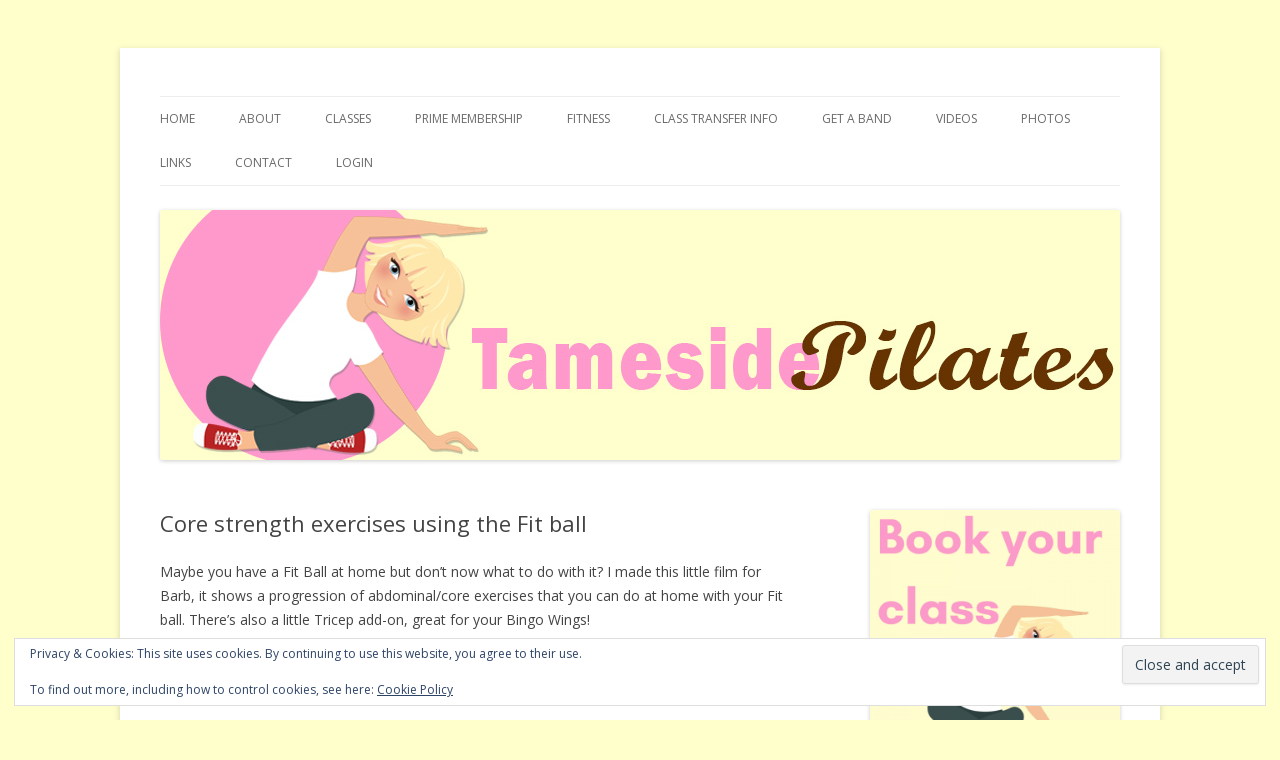

--- FILE ---
content_type: text/html; charset=UTF-8
request_url: https://tamesidepilates.com/core-strength-exercises-using-the-fit-ball/
body_size: 16853
content:
<!DOCTYPE html>
<!--[if IE 7]>
<html class="ie ie7" lang="en-US">
<![endif]-->
<!--[if IE 8]>
<html class="ie ie8" lang="en-US">
<![endif]-->
<!--[if !(IE 7) & !(IE 8)]><!-->
<html lang="en-US">
<!--<![endif]-->
<head>
<meta charset="UTF-8" />
<meta name="viewport" content="width=device-width" />
<title>Core strength exercises using the Fit ball | Tameside Pilates</title>
<link rel="profile" href="https://gmpg.org/xfn/11" />
<link rel="pingback" href="https://tamesidepilates.com/xmlrpc.php">
<!--[if lt IE 9]>
<script src="https://tamesidepilates.com/wp-content/themes/twentytwelve/js/html5.js?ver=3.7.0" type="text/javascript"></script>
<![endif]-->
<meta name='robots' content='max-image-preview:large' />
<link rel='dns-prefetch' href='//secure.gravatar.com' />
<link rel='dns-prefetch' href='//fonts.googleapis.com' />
<link rel='dns-prefetch' href='//v0.wordpress.com' />
<link rel='dns-prefetch' href='//jetpack.wordpress.com' />
<link rel='dns-prefetch' href='//s0.wp.com' />
<link rel='dns-prefetch' href='//public-api.wordpress.com' />
<link rel='dns-prefetch' href='//0.gravatar.com' />
<link rel='dns-prefetch' href='//1.gravatar.com' />
<link rel='dns-prefetch' href='//2.gravatar.com' />
<link href='https://fonts.gstatic.com' crossorigin rel='preconnect' />
<link rel="alternate" type="application/rss+xml" title="Tameside Pilates &raquo; Feed" href="https://tamesidepilates.com/feed/" />
<link rel="alternate" type="application/rss+xml" title="Tameside Pilates &raquo; Comments Feed" href="https://tamesidepilates.com/comments/feed/" />
<link rel="alternate" title="oEmbed (JSON)" type="application/json+oembed" href="https://tamesidepilates.com/wp-json/oembed/1.0/embed?url=https%3A%2F%2Ftamesidepilates.com%2Fcore-strength-exercises-using-the-fit-ball%2F" />
<link rel="alternate" title="oEmbed (XML)" type="text/xml+oembed" href="https://tamesidepilates.com/wp-json/oembed/1.0/embed?url=https%3A%2F%2Ftamesidepilates.com%2Fcore-strength-exercises-using-the-fit-ball%2F&#038;format=xml" />
<style type="text/css" media="all">
.wpautoterms-footer{background-color:#ffffff;text-align:center;}
.wpautoterms-footer a{color:#000000;font-family:Arial, sans-serif;font-size:14px;}
.wpautoterms-footer .separator{color:#cccccc;font-family:Arial, sans-serif;font-size:14px;}</style>
<style id='wp-img-auto-sizes-contain-inline-css' type='text/css'>
img:is([sizes=auto i],[sizes^="auto," i]){contain-intrinsic-size:3000px 1500px}
/*# sourceURL=wp-img-auto-sizes-contain-inline-css */
</style>
<link rel='stylesheet' id='mp-theme-css' href='https://tamesidepilates.com/wp-content/plugins/memberpress/css/ui/theme.css?ver=1.12.11' type='text/css' media='all' />
<style id='wp-emoji-styles-inline-css' type='text/css'>

	img.wp-smiley, img.emoji {
		display: inline !important;
		border: none !important;
		box-shadow: none !important;
		height: 1em !important;
		width: 1em !important;
		margin: 0 0.07em !important;
		vertical-align: -0.1em !important;
		background: none !important;
		padding: 0 !important;
	}
/*# sourceURL=wp-emoji-styles-inline-css */
</style>
<style id='wp-block-library-inline-css' type='text/css'>
:root{--wp-block-synced-color:#7a00df;--wp-block-synced-color--rgb:122,0,223;--wp-bound-block-color:var(--wp-block-synced-color);--wp-editor-canvas-background:#ddd;--wp-admin-theme-color:#007cba;--wp-admin-theme-color--rgb:0,124,186;--wp-admin-theme-color-darker-10:#006ba1;--wp-admin-theme-color-darker-10--rgb:0,107,160.5;--wp-admin-theme-color-darker-20:#005a87;--wp-admin-theme-color-darker-20--rgb:0,90,135;--wp-admin-border-width-focus:2px}@media (min-resolution:192dpi){:root{--wp-admin-border-width-focus:1.5px}}.wp-element-button{cursor:pointer}:root .has-very-light-gray-background-color{background-color:#eee}:root .has-very-dark-gray-background-color{background-color:#313131}:root .has-very-light-gray-color{color:#eee}:root .has-very-dark-gray-color{color:#313131}:root .has-vivid-green-cyan-to-vivid-cyan-blue-gradient-background{background:linear-gradient(135deg,#00d084,#0693e3)}:root .has-purple-crush-gradient-background{background:linear-gradient(135deg,#34e2e4,#4721fb 50%,#ab1dfe)}:root .has-hazy-dawn-gradient-background{background:linear-gradient(135deg,#faaca8,#dad0ec)}:root .has-subdued-olive-gradient-background{background:linear-gradient(135deg,#fafae1,#67a671)}:root .has-atomic-cream-gradient-background{background:linear-gradient(135deg,#fdd79a,#004a59)}:root .has-nightshade-gradient-background{background:linear-gradient(135deg,#330968,#31cdcf)}:root .has-midnight-gradient-background{background:linear-gradient(135deg,#020381,#2874fc)}:root{--wp--preset--font-size--normal:16px;--wp--preset--font-size--huge:42px}.has-regular-font-size{font-size:1em}.has-larger-font-size{font-size:2.625em}.has-normal-font-size{font-size:var(--wp--preset--font-size--normal)}.has-huge-font-size{font-size:var(--wp--preset--font-size--huge)}.has-text-align-center{text-align:center}.has-text-align-left{text-align:left}.has-text-align-right{text-align:right}.has-fit-text{white-space:nowrap!important}#end-resizable-editor-section{display:none}.aligncenter{clear:both}.items-justified-left{justify-content:flex-start}.items-justified-center{justify-content:center}.items-justified-right{justify-content:flex-end}.items-justified-space-between{justify-content:space-between}.screen-reader-text{border:0;clip-path:inset(50%);height:1px;margin:-1px;overflow:hidden;padding:0;position:absolute;width:1px;word-wrap:normal!important}.screen-reader-text:focus{background-color:#ddd;clip-path:none;color:#444;display:block;font-size:1em;height:auto;left:5px;line-height:normal;padding:15px 23px 14px;text-decoration:none;top:5px;width:auto;z-index:100000}html :where(.has-border-color){border-style:solid}html :where([style*=border-top-color]){border-top-style:solid}html :where([style*=border-right-color]){border-right-style:solid}html :where([style*=border-bottom-color]){border-bottom-style:solid}html :where([style*=border-left-color]){border-left-style:solid}html :where([style*=border-width]){border-style:solid}html :where([style*=border-top-width]){border-top-style:solid}html :where([style*=border-right-width]){border-right-style:solid}html :where([style*=border-bottom-width]){border-bottom-style:solid}html :where([style*=border-left-width]){border-left-style:solid}html :where(img[class*=wp-image-]){height:auto;max-width:100%}:where(figure){margin:0 0 1em}html :where(.is-position-sticky){--wp-admin--admin-bar--position-offset:var(--wp-admin--admin-bar--height,0px)}@media screen and (max-width:600px){html :where(.is-position-sticky){--wp-admin--admin-bar--position-offset:0px}}

/*# sourceURL=wp-block-library-inline-css */
</style><style id='global-styles-inline-css' type='text/css'>
:root{--wp--preset--aspect-ratio--square: 1;--wp--preset--aspect-ratio--4-3: 4/3;--wp--preset--aspect-ratio--3-4: 3/4;--wp--preset--aspect-ratio--3-2: 3/2;--wp--preset--aspect-ratio--2-3: 2/3;--wp--preset--aspect-ratio--16-9: 16/9;--wp--preset--aspect-ratio--9-16: 9/16;--wp--preset--color--black: #000000;--wp--preset--color--cyan-bluish-gray: #abb8c3;--wp--preset--color--white: #fff;--wp--preset--color--pale-pink: #f78da7;--wp--preset--color--vivid-red: #cf2e2e;--wp--preset--color--luminous-vivid-orange: #ff6900;--wp--preset--color--luminous-vivid-amber: #fcb900;--wp--preset--color--light-green-cyan: #7bdcb5;--wp--preset--color--vivid-green-cyan: #00d084;--wp--preset--color--pale-cyan-blue: #8ed1fc;--wp--preset--color--vivid-cyan-blue: #0693e3;--wp--preset--color--vivid-purple: #9b51e0;--wp--preset--color--blue: #21759b;--wp--preset--color--dark-gray: #444;--wp--preset--color--medium-gray: #9f9f9f;--wp--preset--color--light-gray: #e6e6e6;--wp--preset--gradient--vivid-cyan-blue-to-vivid-purple: linear-gradient(135deg,rgb(6,147,227) 0%,rgb(155,81,224) 100%);--wp--preset--gradient--light-green-cyan-to-vivid-green-cyan: linear-gradient(135deg,rgb(122,220,180) 0%,rgb(0,208,130) 100%);--wp--preset--gradient--luminous-vivid-amber-to-luminous-vivid-orange: linear-gradient(135deg,rgb(252,185,0) 0%,rgb(255,105,0) 100%);--wp--preset--gradient--luminous-vivid-orange-to-vivid-red: linear-gradient(135deg,rgb(255,105,0) 0%,rgb(207,46,46) 100%);--wp--preset--gradient--very-light-gray-to-cyan-bluish-gray: linear-gradient(135deg,rgb(238,238,238) 0%,rgb(169,184,195) 100%);--wp--preset--gradient--cool-to-warm-spectrum: linear-gradient(135deg,rgb(74,234,220) 0%,rgb(151,120,209) 20%,rgb(207,42,186) 40%,rgb(238,44,130) 60%,rgb(251,105,98) 80%,rgb(254,248,76) 100%);--wp--preset--gradient--blush-light-purple: linear-gradient(135deg,rgb(255,206,236) 0%,rgb(152,150,240) 100%);--wp--preset--gradient--blush-bordeaux: linear-gradient(135deg,rgb(254,205,165) 0%,rgb(254,45,45) 50%,rgb(107,0,62) 100%);--wp--preset--gradient--luminous-dusk: linear-gradient(135deg,rgb(255,203,112) 0%,rgb(199,81,192) 50%,rgb(65,88,208) 100%);--wp--preset--gradient--pale-ocean: linear-gradient(135deg,rgb(255,245,203) 0%,rgb(182,227,212) 50%,rgb(51,167,181) 100%);--wp--preset--gradient--electric-grass: linear-gradient(135deg,rgb(202,248,128) 0%,rgb(113,206,126) 100%);--wp--preset--gradient--midnight: linear-gradient(135deg,rgb(2,3,129) 0%,rgb(40,116,252) 100%);--wp--preset--font-size--small: 13px;--wp--preset--font-size--medium: 20px;--wp--preset--font-size--large: 36px;--wp--preset--font-size--x-large: 42px;--wp--preset--spacing--20: 0.44rem;--wp--preset--spacing--30: 0.67rem;--wp--preset--spacing--40: 1rem;--wp--preset--spacing--50: 1.5rem;--wp--preset--spacing--60: 2.25rem;--wp--preset--spacing--70: 3.38rem;--wp--preset--spacing--80: 5.06rem;--wp--preset--shadow--natural: 6px 6px 9px rgba(0, 0, 0, 0.2);--wp--preset--shadow--deep: 12px 12px 50px rgba(0, 0, 0, 0.4);--wp--preset--shadow--sharp: 6px 6px 0px rgba(0, 0, 0, 0.2);--wp--preset--shadow--outlined: 6px 6px 0px -3px rgb(255, 255, 255), 6px 6px rgb(0, 0, 0);--wp--preset--shadow--crisp: 6px 6px 0px rgb(0, 0, 0);}:where(.is-layout-flex){gap: 0.5em;}:where(.is-layout-grid){gap: 0.5em;}body .is-layout-flex{display: flex;}.is-layout-flex{flex-wrap: wrap;align-items: center;}.is-layout-flex > :is(*, div){margin: 0;}body .is-layout-grid{display: grid;}.is-layout-grid > :is(*, div){margin: 0;}:where(.wp-block-columns.is-layout-flex){gap: 2em;}:where(.wp-block-columns.is-layout-grid){gap: 2em;}:where(.wp-block-post-template.is-layout-flex){gap: 1.25em;}:where(.wp-block-post-template.is-layout-grid){gap: 1.25em;}.has-black-color{color: var(--wp--preset--color--black) !important;}.has-cyan-bluish-gray-color{color: var(--wp--preset--color--cyan-bluish-gray) !important;}.has-white-color{color: var(--wp--preset--color--white) !important;}.has-pale-pink-color{color: var(--wp--preset--color--pale-pink) !important;}.has-vivid-red-color{color: var(--wp--preset--color--vivid-red) !important;}.has-luminous-vivid-orange-color{color: var(--wp--preset--color--luminous-vivid-orange) !important;}.has-luminous-vivid-amber-color{color: var(--wp--preset--color--luminous-vivid-amber) !important;}.has-light-green-cyan-color{color: var(--wp--preset--color--light-green-cyan) !important;}.has-vivid-green-cyan-color{color: var(--wp--preset--color--vivid-green-cyan) !important;}.has-pale-cyan-blue-color{color: var(--wp--preset--color--pale-cyan-blue) !important;}.has-vivid-cyan-blue-color{color: var(--wp--preset--color--vivid-cyan-blue) !important;}.has-vivid-purple-color{color: var(--wp--preset--color--vivid-purple) !important;}.has-black-background-color{background-color: var(--wp--preset--color--black) !important;}.has-cyan-bluish-gray-background-color{background-color: var(--wp--preset--color--cyan-bluish-gray) !important;}.has-white-background-color{background-color: var(--wp--preset--color--white) !important;}.has-pale-pink-background-color{background-color: var(--wp--preset--color--pale-pink) !important;}.has-vivid-red-background-color{background-color: var(--wp--preset--color--vivid-red) !important;}.has-luminous-vivid-orange-background-color{background-color: var(--wp--preset--color--luminous-vivid-orange) !important;}.has-luminous-vivid-amber-background-color{background-color: var(--wp--preset--color--luminous-vivid-amber) !important;}.has-light-green-cyan-background-color{background-color: var(--wp--preset--color--light-green-cyan) !important;}.has-vivid-green-cyan-background-color{background-color: var(--wp--preset--color--vivid-green-cyan) !important;}.has-pale-cyan-blue-background-color{background-color: var(--wp--preset--color--pale-cyan-blue) !important;}.has-vivid-cyan-blue-background-color{background-color: var(--wp--preset--color--vivid-cyan-blue) !important;}.has-vivid-purple-background-color{background-color: var(--wp--preset--color--vivid-purple) !important;}.has-black-border-color{border-color: var(--wp--preset--color--black) !important;}.has-cyan-bluish-gray-border-color{border-color: var(--wp--preset--color--cyan-bluish-gray) !important;}.has-white-border-color{border-color: var(--wp--preset--color--white) !important;}.has-pale-pink-border-color{border-color: var(--wp--preset--color--pale-pink) !important;}.has-vivid-red-border-color{border-color: var(--wp--preset--color--vivid-red) !important;}.has-luminous-vivid-orange-border-color{border-color: var(--wp--preset--color--luminous-vivid-orange) !important;}.has-luminous-vivid-amber-border-color{border-color: var(--wp--preset--color--luminous-vivid-amber) !important;}.has-light-green-cyan-border-color{border-color: var(--wp--preset--color--light-green-cyan) !important;}.has-vivid-green-cyan-border-color{border-color: var(--wp--preset--color--vivid-green-cyan) !important;}.has-pale-cyan-blue-border-color{border-color: var(--wp--preset--color--pale-cyan-blue) !important;}.has-vivid-cyan-blue-border-color{border-color: var(--wp--preset--color--vivid-cyan-blue) !important;}.has-vivid-purple-border-color{border-color: var(--wp--preset--color--vivid-purple) !important;}.has-vivid-cyan-blue-to-vivid-purple-gradient-background{background: var(--wp--preset--gradient--vivid-cyan-blue-to-vivid-purple) !important;}.has-light-green-cyan-to-vivid-green-cyan-gradient-background{background: var(--wp--preset--gradient--light-green-cyan-to-vivid-green-cyan) !important;}.has-luminous-vivid-amber-to-luminous-vivid-orange-gradient-background{background: var(--wp--preset--gradient--luminous-vivid-amber-to-luminous-vivid-orange) !important;}.has-luminous-vivid-orange-to-vivid-red-gradient-background{background: var(--wp--preset--gradient--luminous-vivid-orange-to-vivid-red) !important;}.has-very-light-gray-to-cyan-bluish-gray-gradient-background{background: var(--wp--preset--gradient--very-light-gray-to-cyan-bluish-gray) !important;}.has-cool-to-warm-spectrum-gradient-background{background: var(--wp--preset--gradient--cool-to-warm-spectrum) !important;}.has-blush-light-purple-gradient-background{background: var(--wp--preset--gradient--blush-light-purple) !important;}.has-blush-bordeaux-gradient-background{background: var(--wp--preset--gradient--blush-bordeaux) !important;}.has-luminous-dusk-gradient-background{background: var(--wp--preset--gradient--luminous-dusk) !important;}.has-pale-ocean-gradient-background{background: var(--wp--preset--gradient--pale-ocean) !important;}.has-electric-grass-gradient-background{background: var(--wp--preset--gradient--electric-grass) !important;}.has-midnight-gradient-background{background: var(--wp--preset--gradient--midnight) !important;}.has-small-font-size{font-size: var(--wp--preset--font-size--small) !important;}.has-medium-font-size{font-size: var(--wp--preset--font-size--medium) !important;}.has-large-font-size{font-size: var(--wp--preset--font-size--large) !important;}.has-x-large-font-size{font-size: var(--wp--preset--font-size--x-large) !important;}
/*# sourceURL=global-styles-inline-css */
</style>

<style id='classic-theme-styles-inline-css' type='text/css'>
/*! This file is auto-generated */
.wp-block-button__link{color:#fff;background-color:#32373c;border-radius:9999px;box-shadow:none;text-decoration:none;padding:calc(.667em + 2px) calc(1.333em + 2px);font-size:1.125em}.wp-block-file__button{background:#32373c;color:#fff;text-decoration:none}
/*# sourceURL=/wp-includes/css/classic-themes.min.css */
</style>
<link rel='stylesheet' id='fontawesome-free-css' href='https://tamesidepilates.com/wp-content/plugins/getwid/vendors/fontawesome-free/css/all.min.css?ver=5.5.0' type='text/css' media='all' />
<link rel='stylesheet' id='slick-css' href='https://tamesidepilates.com/wp-content/plugins/getwid/vendors/slick/slick/slick.min.css?ver=1.9.0' type='text/css' media='all' />
<link rel='stylesheet' id='slick-theme-css' href='https://tamesidepilates.com/wp-content/plugins/getwid/vendors/slick/slick/slick-theme.min.css?ver=1.9.0' type='text/css' media='all' />
<link rel='stylesheet' id='mp-fancybox-css' href='https://tamesidepilates.com/wp-content/plugins/getwid/vendors/mp-fancybox/jquery.fancybox.min.css?ver=3.5.7-mp.1' type='text/css' media='all' />
<link rel='stylesheet' id='getwid-blocks-css' href='https://tamesidepilates.com/wp-content/plugins/getwid/assets/css/blocks.style.css?ver=2.1.3' type='text/css' media='all' />
<style id='getwid-blocks-inline-css' type='text/css'>
.wp-block-getwid-section .wp-block-getwid-section__wrapper .wp-block-getwid-section__inner-wrapper{max-width: 625px;}
/*# sourceURL=getwid-blocks-inline-css */
</style>
<link rel='stylesheet' id='wpautoterms_css-css' href='https://tamesidepilates.com/wp-content/plugins/auto-terms-of-service-and-privacy-policy/css/wpautoterms.css?ver=6.9' type='text/css' media='all' />
<link rel='stylesheet' id='wp-image-borders-styles-css' href='https://tamesidepilates.com/wp-content/plugins/wp-image-borders/wp-image-borders.css?ver=6.9' type='text/css' media='all' />
<style id='wp-image-borders-styles-inline-css' type='text/css'>

		.wp-image-borders .alignright,
		.wp-image-borders .alignleft,
		.wp-image-borders .aligncenter,
		.wp-image-borders .alignnone,
		.wp-image-borders .size-auto,
		.wp-image-borders .size-full,
		.wp-image-borders .size-large,
		.wp-image-borders .size-medium,
		.wp-image-borders .size-thumbnail,
		.wp-image-borders .alignright img,
		.wp-image-borders .alignleft img,
		.wp-image-borders .aligncenter img,
		.wp-image-borders .alignnone img,
		.wp-image-borders .size-auto img,
		.wp-image-borders .size-full img,
		.wp-image-borders .size-large img,
		.wp-image-borders .size-medium img,
		.wp-image-borders .size-thumbnail img {
	   border-style: default !important;
	   border-width: 0px !important;
	   border-radius: 0px !important;
	   border-color:  !important;
	   -moz-box-shadow: 0px 0px 0px 0px  !important;
	   -webkit-box-shadow: 0px 0px 0px 0px  !important;
	   box-shadow: 0px 0px 0px 0px  !important;
   }
/*# sourceURL=wp-image-borders-styles-inline-css */
</style>
<link rel='stylesheet' id='wpsimpleanchorslinks_styles-css' href='https://tamesidepilates.com/wp-content/plugins/wp-simple-anchors-links/css/styles.css?ver=1.0.0' type='text/css' media='screen' />
<link rel='stylesheet' id='if-menu-site-css-css' href='https://tamesidepilates.com/wp-content/plugins/if-menu/assets/if-menu-site.css?ver=6.9' type='text/css' media='all' />
<link rel='stylesheet' id='twentytwelve-fonts-css' href='https://fonts.googleapis.com/css?family=Open+Sans%3A400italic%2C700italic%2C400%2C700&#038;subset=latin%2Clatin-ext&#038;display=fallback' type='text/css' media='all' />
<link rel='stylesheet' id='twentytwelve-style-css' href='https://tamesidepilates.com/wp-content/themes/twentytwelve/style.css?ver=20190507' type='text/css' media='all' />
<link rel='stylesheet' id='twentytwelve-block-style-css' href='https://tamesidepilates.com/wp-content/themes/twentytwelve/css/blocks.css?ver=20190406' type='text/css' media='all' />
<style id='jetpack_facebook_likebox-inline-css' type='text/css'>
.widget_facebook_likebox {
	overflow: hidden;
}

/*# sourceURL=https://tamesidepilates.com/wp-content/plugins/jetpack/modules/widgets/facebook-likebox/style.css */
</style>
<link rel='stylesheet' id='easy_table_style-css' href='https://tamesidepilates.com/wp-content/plugins/easy-table/themes/default/style.css?ver=1.6' type='text/css' media='all' />
<link rel='stylesheet' id='__EPYT__style-css' href='https://tamesidepilates.com/wp-content/plugins/youtube-embed-plus-pro/styles/ytprefs.min.css?ver=14.2.4' type='text/css' media='all' />
<style id='__EPYT__style-inline-css' type='text/css'>

                .epyt-gallery-thumb {
                        width: 33.333%;
                }
                
/*# sourceURL=__EPYT__style-inline-css */
</style>
<link rel='stylesheet' id='__disptype__-css' href='https://tamesidepilates.com/wp-content/plugins/youtube-embed-plus-pro/scripts/lity.min.css?ver=14.2.4' type='text/css' media='all' />
<link rel='stylesheet' id='sharedaddy-css' href='https://tamesidepilates.com/wp-content/plugins/jetpack/modules/sharedaddy/sharing.css?ver=15.4' type='text/css' media='all' />
<link rel='stylesheet' id='social-logos-css' href='https://tamesidepilates.com/wp-content/plugins/jetpack/_inc/social-logos/social-logos.min.css?ver=15.4' type='text/css' media='all' />
<script type="text/javascript" src="https://tamesidepilates.com/wp-includes/js/jquery/jquery.min.js?ver=3.7.1" id="jquery-core-js"></script>
<script type="text/javascript" src="https://tamesidepilates.com/wp-includes/js/jquery/jquery-migrate.min.js?ver=3.4.1" id="jquery-migrate-js"></script>
<script type="text/javascript" src="https://tamesidepilates.com/wp-includes/js/dist/dom-ready.min.js?ver=f77871ff7694fffea381" id="wp-dom-ready-js"></script>
<script type="text/javascript" src="https://tamesidepilates.com/wp-content/plugins/auto-terms-of-service-and-privacy-policy/js/base.js?ver=3.0.4" id="wpautoterms_base-js"></script>
<script type="text/javascript" src="https://tamesidepilates.com/wp-content/plugins/youtube-embed-plus-pro/scripts/lity.min.js?ver=14.2.4" id="__dispload__-js"></script>
<script type="text/javascript" id="__ytprefs__-js-extra">
/* <![CDATA[ */
var _EPYT_ = {"ajaxurl":"https://tamesidepilates.com/wp-admin/admin-ajax.php","security":"e84d22d1b4","gallery_scrolloffset":"20","eppathtoscripts":"https://tamesidepilates.com/wp-content/plugins/youtube-embed-plus-pro/scripts/","eppath":"https://tamesidepilates.com/wp-content/plugins/youtube-embed-plus-pro/","epresponsiveselector":"[\"iframe.__youtube_prefs__\",\"iframe[src*='youtube.com']\",\"iframe[src*='youtube-nocookie.com']\",\"iframe[data-ep-src*='youtube.com']\",\"iframe[data-ep-src*='youtube-nocookie.com']\",\"iframe[data-ep-gallerysrc*='youtube.com']\"]","epdovol":"1","version":"14.2.4","evselector":"iframe.__youtube_prefs__[src], iframe[src*=\"youtube.com/embed/\"], iframe[src*=\"youtube-nocookie.com/embed/\"]","ajax_compat":"","maxres_facade":"eager","ytapi_load":"light","pause_others":"","stopMobileBuffer":"1","facade_mode":"","not_live_on_channel":"","not_live_showtime":"180"};
//# sourceURL=__ytprefs__-js-extra
/* ]]> */
</script>
<script type="text/javascript" src="https://tamesidepilates.com/wp-content/plugins/youtube-embed-plus-pro/scripts/ytprefs.min.js?ver=14.2.4" id="__ytprefs__-js"></script>
<link rel="https://api.w.org/" href="https://tamesidepilates.com/wp-json/" /><link rel="alternate" title="JSON" type="application/json" href="https://tamesidepilates.com/wp-json/wp/v2/posts/350" /><link rel="EditURI" type="application/rsd+xml" title="RSD" href="https://tamesidepilates.com/xmlrpc.php?rsd" />
<meta name="generator" content="WordPress 6.9" />
<link rel="canonical" href="https://tamesidepilates.com/core-strength-exercises-using-the-fit-ball/" />
<link rel='shortlink' href='https://wp.me/p3sg2H-5E' />

<!-- WP Simple Anchors Links 1.0.0 by Kilukru Media (www.kilukrumedia.com)-->
<!-- /WP Simple Anchors Links -->

<!-- Meta Pixel Code -->
<script type='text/javascript'>
!function(f,b,e,v,n,t,s){if(f.fbq)return;n=f.fbq=function(){n.callMethod?
n.callMethod.apply(n,arguments):n.queue.push(arguments)};if(!f._fbq)f._fbq=n;
n.push=n;n.loaded=!0;n.version='2.0';n.queue=[];t=b.createElement(e);t.async=!0;
t.src=v;s=b.getElementsByTagName(e)[0];s.parentNode.insertBefore(t,s)}(window,
document,'script','https://connect.facebook.net/en_US/fbevents.js');
</script>
<!-- End Meta Pixel Code -->
<script type='text/javascript'>var url = window.location.origin + '?ob=open-bridge';
            fbq('set', 'openbridge', '147885877320019', url);
fbq('init', '147885877320019', {}, {
    "agent": "wordpress-6.9-4.1.5"
})</script><script type='text/javascript'>
    fbq('track', 'PageView', []);
  </script>	<style type="text/css" id="twentytwelve-header-css">
		.site-title,
	.site-description {
		position: absolute;
		clip: rect(1px 1px 1px 1px); /* IE7 */
		clip: rect(1px, 1px, 1px, 1px);
	}
			</style>
	<style type="text/css" id="custom-background-css">
body.custom-background { background-color: #ffffcc; }
</style>
	
<!-- Jetpack Open Graph Tags -->
<meta property="og:type" content="article" />
<meta property="og:title" content="Core strength exercises using the Fit ball" />
<meta property="og:url" content="https://tamesidepilates.com/core-strength-exercises-using-the-fit-ball/" />
<meta property="og:description" content="Maybe you have a Fit Ball at home but don&#8217;t now what to do with it? I made this little film for Barb, it shows a progression of abdominal/core exercises that you can do at home with your Fit …" />
<meta property="article:published_time" content="2009-06-03T11:05:00+00:00" />
<meta property="article:modified_time" content="2021-08-31T18:12:47+00:00" />
<meta property="article:author" content="https://www.facebook.com/tamesidepilates/" />
<meta property="og:site_name" content="Tameside Pilates" />
<meta property="og:image" content="https://tamesidepilates.com/wp-content/uploads/2017/12/cropped-Logo-2017.jpg" />
<meta property="og:image:width" content="512" />
<meta property="og:image:height" content="512" />
<meta property="og:image:alt" content="" />
<meta property="og:locale" content="en_US" />
<meta name="twitter:site" content="@tamesidepilates" />
<meta name="twitter:text:title" content="Core strength exercises using the Fit ball" />
<meta name="twitter:image" content="https://tamesidepilates.com/wp-content/uploads/2017/12/cropped-Logo-2017-270x270.jpg" />
<meta name="twitter:card" content="summary" />

<!-- End Jetpack Open Graph Tags -->
<link rel="icon" href="https://tamesidepilates.com/wp-content/uploads/2017/12/cropped-Logo-2017-32x32.jpg" sizes="32x32" />
<link rel="icon" href="https://tamesidepilates.com/wp-content/uploads/2017/12/cropped-Logo-2017-192x192.jpg" sizes="192x192" />
<link rel="apple-touch-icon" href="https://tamesidepilates.com/wp-content/uploads/2017/12/cropped-Logo-2017-180x180.jpg" />
<meta name="msapplication-TileImage" content="https://tamesidepilates.com/wp-content/uploads/2017/12/cropped-Logo-2017-270x270.jpg" />
<link rel='stylesheet' id='jetpack-swiper-library-css' href='https://tamesidepilates.com/wp-content/plugins/jetpack/_inc/blocks/swiper.css?ver=15.4' type='text/css' media='all' />
<link rel='stylesheet' id='jetpack-carousel-css' href='https://tamesidepilates.com/wp-content/plugins/jetpack/modules/carousel/jetpack-carousel.css?ver=15.4' type='text/css' media='all' />
<link rel='stylesheet' id='tiled-gallery-css' href='https://tamesidepilates.com/wp-content/plugins/jetpack/modules/tiled-gallery/tiled-gallery/tiled-gallery.css?ver=2023-08-21' type='text/css' media='all' />
<link rel='stylesheet' id='jetpack-slideshow-css' href='https://tamesidepilates.com/wp-content/plugins/jetpack/modules/shortcodes/css/slideshow-shortcode.min.css?ver=15.4' type='text/css' media='all' />
<link rel='stylesheet' id='eu-cookie-law-style-css' href='https://tamesidepilates.com/wp-content/plugins/jetpack/modules/widgets/eu-cookie-law/style.css?ver=15.4' type='text/css' media='all' />
</head>

<body class="wp-singular post-template-default single single-post postid-350 single-format-standard custom-background wp-embed-responsive wp-theme-twentytwelve custom-font-enabled single-author">

<!-- Meta Pixel Code -->
<noscript>
<img height="1" width="1" style="display:none" alt="fbpx"
src="https://www.facebook.com/tr?id=147885877320019&ev=PageView&noscript=1" />
</noscript>
<!-- End Meta Pixel Code -->
<div id="page" class="hfeed site">
	<header id="masthead" class="site-header">
		<hgroup>
			<h1 class="site-title"><a href="https://tamesidepilates.com/" title="Tameside Pilates" rel="home">Tameside Pilates</a></h1>
			<h2 class="site-description">Pilates and Fitness classes in Ashton under Lyne, Droylsden, Dukinfield &amp; Stalybridge, Tameside</h2>
		</hgroup>

		<nav id="site-navigation" class="main-navigation">
			<button class="menu-toggle">Menu</button>
			<a class="assistive-text" href="#content" title="Skip to content">Skip to content</a>
			<div class="menu-menu-1-container"><ul id="menu-menu-1" class="nav-menu"><li id="menu-item-1278" class="menu-item menu-item-type-post_type menu-item-object-page menu-item-home menu-item-1278"><a href="https://tamesidepilates.com/">HOME</a></li>
<li id="menu-item-65" class="menu-item menu-item-type-post_type menu-item-object-page menu-item-65"><a href="https://tamesidepilates.com/about/">About</a></li>
<li id="menu-item-74" class="menu-item menu-item-type-post_type menu-item-object-page menu-item-has-children menu-item-74"><a href="https://tamesidepilates.com/classes/">Classes</a>
<ul class="sub-menu">
	<li id="menu-item-685" class="menu-item menu-item-type-post_type menu-item-object-page menu-item-685"><a href="https://tamesidepilates.com/classes/">Timetable &#038; Booking</a></li>
	<li id="menu-item-63" class="menu-item menu-item-type-post_type menu-item-object-page menu-item-63"><a href="https://tamesidepilates.com/find/">Find</a></li>
</ul>
</li>
<li id="menu-item-1797" class="menu-item menu-item-type-post_type menu-item-object-page menu-item-1797"><a href="https://tamesidepilates.com/prime-membership/">PRIME MEMBERSHIP</a></li>
<li id="menu-item-161" class="menu-item menu-item-type-post_type menu-item-object-page menu-item-161"><a href="https://tamesidepilates.com/fitness/">Fitness</a></li>
<li id="menu-item-378" class="menu-item menu-item-type-post_type menu-item-object-page current_page_parent menu-item-378"><a href="https://tamesidepilates.com/blog/">Class transfer info</a></li>
<li id="menu-item-648" class="menu-item menu-item-type-post_type menu-item-object-page menu-item-648"><a href="https://tamesidepilates.com/resistance-band/">Get a Band</a></li>
<li id="menu-item-61" class="menu-item menu-item-type-post_type menu-item-object-page menu-item-61"><a href="https://tamesidepilates.com/videos/">Videos</a></li>
<li id="menu-item-154" class="menu-item menu-item-type-post_type menu-item-object-page menu-item-154"><a href="https://tamesidepilates.com/photos/">Photos</a></li>
<li id="menu-item-230" class="menu-item menu-item-type-post_type menu-item-object-page menu-item-230"><a href="https://tamesidepilates.com/links/">Links</a></li>
<li id="menu-item-64" class="menu-item menu-item-type-post_type menu-item-object-page menu-item-64"><a href="https://tamesidepilates.com/contact/">Contact</a></li>
<li id="menu-item-1352" class="menu-item menu-item-type-post_type menu-item-object-page menu-item-1352"><a href="https://tamesidepilates.com/login/">Login</a></li>
</ul></div>		</nav><!-- #site-navigation -->

				<a href="https://tamesidepilates.com/"><img src="https://tamesidepilates.com/wp-content/uploads/2017/12/web-banner-960-250.jpg" class="header-image" width="960" height="250" alt="Tameside Pilates" /></a>
			</header><!-- #masthead -->

	<div id="main" class="wrapper">

	<div id="primary" class="site-content">
		<div id="content" role="main">

			
				
	<article id="post-350" class="post-350 post type-post status-publish format-standard hentry category-pilates">
				<header class="entry-header">
			
						<h1 class="entry-title">Core strength exercises using the Fit ball</h1>
								</header><!-- .entry-header -->

				<div class="entry-content">
			<p><span>Maybe you have a Fit Ball at home but don&#8217;t now what to do with it?  I made this little film for Barb, it shows a progression of abdominal/core exercises that you can do at home with your Fit ball.  There&#8217;s also a little Tricep add-on, great for your Bingo Wings!</span></p>
<p><span>This film almost didn&#8217;t make it, not sure how but I seem to have corrupted the file, took YONKS to save and edit it, grrr, I&#8217;ve still got lots to learn 🙂</span></p>
<div class="sharedaddy sd-sharing-enabled"><div class="robots-nocontent sd-block sd-social sd-social-icon-text sd-sharing"><h3 class="sd-title">Share this:</h3><div class="sd-content"><ul><li class="share-facebook"><a rel="nofollow noopener noreferrer"
				data-shared="sharing-facebook-350"
				class="share-facebook sd-button share-icon"
				href="https://tamesidepilates.com/core-strength-exercises-using-the-fit-ball/?share=facebook"
				target="_blank"
				aria-labelledby="sharing-facebook-350"
				>
				<span id="sharing-facebook-350" hidden>Click to share on Facebook (Opens in new window)</span>
				<span>Facebook</span>
			</a></li><li class="share-twitter"><a rel="nofollow noopener noreferrer"
				data-shared="sharing-twitter-350"
				class="share-twitter sd-button share-icon"
				href="https://tamesidepilates.com/core-strength-exercises-using-the-fit-ball/?share=twitter"
				target="_blank"
				aria-labelledby="sharing-twitter-350"
				>
				<span id="sharing-twitter-350" hidden>Click to share on X (Opens in new window)</span>
				<span>X</span>
			</a></li><li class="share-email"><a rel="nofollow noopener noreferrer"
				data-shared="sharing-email-350"
				class="share-email sd-button share-icon"
				href="mailto:?subject=%5BShared%20Post%5D%20Core%20strength%20exercises%20using%20the%20Fit%20ball&#038;body=https%3A%2F%2Ftamesidepilates.com%2Fcore-strength-exercises-using-the-fit-ball%2F&#038;share=email"
				target="_blank"
				aria-labelledby="sharing-email-350"
				data-email-share-error-title="Do you have email set up?" data-email-share-error-text="If you&#039;re having problems sharing via email, you might not have email set up for your browser. You may need to create a new email yourself." data-email-share-nonce="37e3e7f216" data-email-share-track-url="https://tamesidepilates.com/core-strength-exercises-using-the-fit-ball/?share=email">
				<span id="sharing-email-350" hidden>Click to email a link to a friend (Opens in new window)</span>
				<span>Email</span>
			</a></li><li class="share-end"></li></ul></div></div></div>					</div><!-- .entry-content -->
		
		<footer class="entry-meta">
			This entry was posted in <a href="https://tamesidepilates.com/category/pilates/" rel="category tag">Pilates</a> on <a href="https://tamesidepilates.com/core-strength-exercises-using-the-fit-ball/" title="12:05 pm" rel="bookmark"><time class="entry-date" datetime="2009-06-03T12:05:00+01:00">June 3, 2009</time></a><span class="by-author"> by <span class="author vcard"><a class="url fn n" href="https://tamesidepilates.com/author/julieanne/" title="View all posts by Julieanne" rel="author">Julieanne</a></span></span>.								</footer><!-- .entry-meta -->
	</article><!-- #post -->

				<nav class="nav-single">
					<h3 class="assistive-text">Post navigation</h3>
					<span class="nav-previous"><a href="https://tamesidepilates.com/leg-lengthening/" rel="prev"><span class="meta-nav">&larr;</span> Leg Lengthening</a></span>
					<span class="nav-next"><a href="https://tamesidepilates.com/bendy-like-beckham/" rel="next">Bendy Like Beckham? <span class="meta-nav">&rarr;</span></a></span>
				</nav><!-- .nav-single -->

				
<div id="comments" class="comments-area">

	
	
	
</div><!-- #comments .comments-area -->

			
		</div><!-- #content -->
	</div><!-- #primary -->


			<div id="secondary" class="widget-area" role="complementary">
			<aside id="media_image-6" class="widget widget_media_image"><a href="https://bookwhen.com/tamesidepilates"><img width="300" height="300" src="https://tamesidepilates.com/wp-content/uploads/2018/03/Book-your-class-300x300.png" class="image wp-image-1092  attachment-medium size-medium" alt="" style="max-width: 100%; height: auto;" decoding="async" loading="lazy" srcset="https://tamesidepilates.com/wp-content/uploads/2018/03/Book-your-class-300x300.png 300w, https://tamesidepilates.com/wp-content/uploads/2018/03/Book-your-class-150x150.png 150w, https://tamesidepilates.com/wp-content/uploads/2018/03/Book-your-class-768x768.png 768w, https://tamesidepilates.com/wp-content/uploads/2018/03/Book-your-class-624x624.png 624w, https://tamesidepilates.com/wp-content/uploads/2018/03/Book-your-class.png 800w" sizes="auto, (max-width: 300px) 100vw, 300px" data-attachment-id="1092" data-permalink="https://tamesidepilates.com/welcome/book-your-class/" data-orig-file="https://tamesidepilates.com/wp-content/uploads/2018/03/Book-your-class.png" data-orig-size="800,800" data-comments-opened="1" data-image-meta="{&quot;aperture&quot;:&quot;0&quot;,&quot;credit&quot;:&quot;&quot;,&quot;camera&quot;:&quot;&quot;,&quot;caption&quot;:&quot;&quot;,&quot;created_timestamp&quot;:&quot;0&quot;,&quot;copyright&quot;:&quot;&quot;,&quot;focal_length&quot;:&quot;0&quot;,&quot;iso&quot;:&quot;0&quot;,&quot;shutter_speed&quot;:&quot;0&quot;,&quot;title&quot;:&quot;&quot;,&quot;orientation&quot;:&quot;0&quot;}" data-image-title="Book your class" data-image-description="" data-image-caption="" data-medium-file="https://tamesidepilates.com/wp-content/uploads/2018/03/Book-your-class-300x300.png" data-large-file="https://tamesidepilates.com/wp-content/uploads/2018/03/Book-your-class.png" /></a></aside><aside id="facebook-likebox-7" class="widget widget_facebook_likebox">		<div id="fb-root"></div>
		<div class="fb-page" data-href="https://www.facebook.com/tamesidepilates" data-width="340"  data-height="450" data-hide-cover="false" data-show-facepile="false" data-tabs="false" data-hide-cta="false" data-small-header="false">
		<div class="fb-xfbml-parse-ignore"><blockquote cite="https://www.facebook.com/tamesidepilates"><a href="https://www.facebook.com/tamesidepilates"></a></blockquote></div>
		</div>
		</aside><aside id="media_image-8" class="widget widget_media_image"><a href="https://tamesidepilates.com/newsletter/"><img width="250" height="188" src="https://tamesidepilates.com/wp-content/uploads/2013/04/free-workout-sidebar.png" class="image wp-image-88  attachment-full size-full" alt="" style="max-width: 100%; height: auto;" decoding="async" loading="lazy" data-attachment-id="88" data-permalink="https://tamesidepilates.com/free-workout-sidebar/" data-orig-file="https://tamesidepilates.com/wp-content/uploads/2013/04/free-workout-sidebar.png" data-orig-size="250,188" data-comments-opened="1" data-image-meta="{&quot;aperture&quot;:&quot;0&quot;,&quot;credit&quot;:&quot;&quot;,&quot;camera&quot;:&quot;&quot;,&quot;caption&quot;:&quot;&quot;,&quot;created_timestamp&quot;:&quot;0&quot;,&quot;copyright&quot;:&quot;&quot;,&quot;focal_length&quot;:&quot;0&quot;,&quot;iso&quot;:&quot;0&quot;,&quot;shutter_speed&quot;:&quot;0&quot;,&quot;title&quot;:&quot;&quot;}" data-image-title="free-workout-sidebar" data-image-description="" data-image-caption="" data-medium-file="https://tamesidepilates.com/wp-content/uploads/2013/04/free-workout-sidebar.png" data-large-file="https://tamesidepilates.com/wp-content/uploads/2013/04/free-workout-sidebar.png" /></a></aside><aside id="media_gallery-3" class="widget widget_media_gallery"><div class="tiled-gallery type-square tiled-gallery-unresized" data-original-width="625" data-carousel-extra='{&quot;blog_id&quot;:1,&quot;permalink&quot;:&quot;https:\/\/tamesidepilates.com\/core-strength-exercises-using-the-fit-ball\/&quot;,&quot;likes_blog_id&quot;:51063863}' itemscope itemtype="http://schema.org/ImageGallery" > <div class="gallery-row" style="width: 625px; height: 625px;" data-original-width="625" data-original-height="625" > <div class="gallery-group" style="width: 625px; height: 625px;" data-original-width="625" data-original-height="625" > <div class="tiled-gallery-item " itemprop="associatedMedia" itemscope itemtype="http://schema.org/ImageObject"> <meta itemprop="width" content="621"> <meta itemprop="height" content="621"> <img class="" data-attachment-id="1508" data-orig-file="https://tamesidepilates.com/wp-content/uploads/2020/10/reactivate-covid.jpg" data-orig-size="1620,1620" data-comments-opened="1" data-image-meta="{&quot;aperture&quot;:&quot;0&quot;,&quot;credit&quot;:&quot;&quot;,&quot;camera&quot;:&quot;&quot;,&quot;caption&quot;:&quot;&quot;,&quot;created_timestamp&quot;:&quot;0&quot;,&quot;copyright&quot;:&quot;&quot;,&quot;focal_length&quot;:&quot;0&quot;,&quot;iso&quot;:&quot;0&quot;,&quot;shutter_speed&quot;:&quot;0&quot;,&quot;title&quot;:&quot;&quot;,&quot;orientation&quot;:&quot;0&quot;}" data-image-title="reactivate covid" data-image-description="" data-medium-file="https://tamesidepilates.com/wp-content/uploads/2020/10/reactivate-covid-300x300.jpg" data-large-file="https://tamesidepilates.com/wp-content/uploads/2020/10/reactivate-covid-1024x1024.jpg" src="https://i0.wp.com/tamesidepilates.com/wp-content/uploads/2020/10/reactivate-covid.jpg?w=621&#038;h=621&#038;crop=1&#038;ssl=1" srcset="https://tamesidepilates.com/wp-content/uploads/2020/10/reactivate-covid.jpg 1620w, https://tamesidepilates.com/wp-content/uploads/2020/10/reactivate-covid-300x300.jpg 300w, https://tamesidepilates.com/wp-content/uploads/2020/10/reactivate-covid-1024x1024.jpg 1024w, https://tamesidepilates.com/wp-content/uploads/2020/10/reactivate-covid-150x150.jpg 150w, https://tamesidepilates.com/wp-content/uploads/2020/10/reactivate-covid-768x768.jpg 768w, https://tamesidepilates.com/wp-content/uploads/2020/10/reactivate-covid-1536x1536.jpg 1536w, https://tamesidepilates.com/wp-content/uploads/2020/10/reactivate-covid-624x624.jpg 624w" width="621" height="621" loading="lazy" data-original-width="621" data-original-height="621" itemprop="http://schema.org/image" title="reactivate covid" alt="reactivate covid" style="width: 621px; height: 621px;" /> </div> </div> </div> <div class="gallery-row" style="width: 625px; height: 625px;" data-original-width="625" data-original-height="625" > <div class="gallery-group" style="width: 625px; height: 625px;" data-original-width="625" data-original-height="625" > <div class="tiled-gallery-item " itemprop="associatedMedia" itemscope itemtype="http://schema.org/ImageObject"> <meta itemprop="width" content="621"> <meta itemprop="height" content="621"> <img class="" data-attachment-id="1235" data-orig-file="https://tamesidepilates.com/wp-content/uploads/2019/10/TA_DIP-.jpg" data-orig-size="3000,3000" data-comments-opened="1" data-image-meta="{&quot;aperture&quot;:&quot;0&quot;,&quot;credit&quot;:&quot;&quot;,&quot;camera&quot;:&quot;&quot;,&quot;caption&quot;:&quot;&quot;,&quot;created_timestamp&quot;:&quot;0&quot;,&quot;copyright&quot;:&quot;&quot;,&quot;focal_length&quot;:&quot;0&quot;,&quot;iso&quot;:&quot;0&quot;,&quot;shutter_speed&quot;:&quot;0&quot;,&quot;title&quot;:&quot;&quot;,&quot;orientation&quot;:&quot;0&quot;}" data-image-title="TA_DIP-" data-image-description="" data-medium-file="https://tamesidepilates.com/wp-content/uploads/2019/10/TA_DIP--300x300.jpg" data-large-file="https://tamesidepilates.com/wp-content/uploads/2019/10/TA_DIP--1024x1024.jpg" src="https://i0.wp.com/tamesidepilates.com/wp-content/uploads/2019/10/TA_DIP-.jpg?w=621&#038;h=621&#038;crop=1&#038;ssl=1" srcset="https://tamesidepilates.com/wp-content/uploads/2019/10/TA_DIP-.jpg 3000w, https://tamesidepilates.com/wp-content/uploads/2019/10/TA_DIP--150x150.jpg 150w, https://tamesidepilates.com/wp-content/uploads/2019/10/TA_DIP--300x300.jpg 300w, https://tamesidepilates.com/wp-content/uploads/2019/10/TA_DIP--768x768.jpg 768w, https://tamesidepilates.com/wp-content/uploads/2019/10/TA_DIP--1024x1024.jpg 1024w, https://tamesidepilates.com/wp-content/uploads/2019/10/TA_DIP--624x624.jpg 624w" width="621" height="621" loading="lazy" data-original-width="621" data-original-height="621" itemprop="http://schema.org/image" title="TA_DIP-" alt="TA_DIP-" style="width: 621px; height: 621px;" /> </div> </div> </div> <div class="gallery-row" style="width: 625px; height: 625px;" data-original-width="625" data-original-height="625" > <div class="gallery-group" style="width: 625px; height: 625px;" data-original-width="625" data-original-height="625" > <div class="tiled-gallery-item " itemprop="associatedMedia" itemscope itemtype="http://schema.org/ImageObject"> <meta itemprop="width" content="621"> <meta itemprop="height" content="621"> <img class="" data-attachment-id="1229" data-orig-file="https://tamesidepilates.com/wp-content/uploads/2019/10/older-adult.jpg" data-orig-size="3000,3000" data-comments-opened="1" data-image-meta="{&quot;aperture&quot;:&quot;0&quot;,&quot;credit&quot;:&quot;&quot;,&quot;camera&quot;:&quot;&quot;,&quot;caption&quot;:&quot;&quot;,&quot;created_timestamp&quot;:&quot;0&quot;,&quot;copyright&quot;:&quot;&quot;,&quot;focal_length&quot;:&quot;0&quot;,&quot;iso&quot;:&quot;0&quot;,&quot;shutter_speed&quot;:&quot;0&quot;,&quot;title&quot;:&quot;&quot;,&quot;orientation&quot;:&quot;0&quot;}" data-image-title="older-adult" data-image-description="" data-medium-file="https://tamesidepilates.com/wp-content/uploads/2019/10/older-adult-300x300.jpg" data-large-file="https://tamesidepilates.com/wp-content/uploads/2019/10/older-adult-1024x1024.jpg" src="https://i0.wp.com/tamesidepilates.com/wp-content/uploads/2019/10/older-adult.jpg?w=621&#038;h=621&#038;crop=1&#038;ssl=1" srcset="https://tamesidepilates.com/wp-content/uploads/2019/10/older-adult.jpg 3000w, https://tamesidepilates.com/wp-content/uploads/2019/10/older-adult-150x150.jpg 150w, https://tamesidepilates.com/wp-content/uploads/2019/10/older-adult-300x300.jpg 300w, https://tamesidepilates.com/wp-content/uploads/2019/10/older-adult-768x768.jpg 768w, https://tamesidepilates.com/wp-content/uploads/2019/10/older-adult-1024x1024.jpg 1024w, https://tamesidepilates.com/wp-content/uploads/2019/10/older-adult-624x624.jpg 624w" width="621" height="621" loading="lazy" data-original-width="621" data-original-height="621" itemprop="http://schema.org/image" title="older-adult" alt="older-adult" style="width: 621px; height: 621px;" /> </div> </div> </div> <div class="gallery-row" style="width: 625px; height: 625px;" data-original-width="625" data-original-height="625" > <div class="gallery-group" style="width: 625px; height: 625px;" data-original-width="625" data-original-height="625" > <div class="tiled-gallery-item " itemprop="associatedMedia" itemscope itemtype="http://schema.org/ImageObject"> <meta itemprop="width" content="621"> <meta itemprop="height" content="621"> <img class="" data-attachment-id="1232" data-orig-file="https://tamesidepilates.com/wp-content/uploads/2019/10/step-strong.jpg" data-orig-size="3000,3000" data-comments-opened="1" data-image-meta="{&quot;aperture&quot;:&quot;0&quot;,&quot;credit&quot;:&quot;&quot;,&quot;camera&quot;:&quot;&quot;,&quot;caption&quot;:&quot;&quot;,&quot;created_timestamp&quot;:&quot;0&quot;,&quot;copyright&quot;:&quot;&quot;,&quot;focal_length&quot;:&quot;0&quot;,&quot;iso&quot;:&quot;0&quot;,&quot;shutter_speed&quot;:&quot;0&quot;,&quot;title&quot;:&quot;&quot;,&quot;orientation&quot;:&quot;0&quot;}" data-image-title="step-strong" data-image-description="" data-medium-file="https://tamesidepilates.com/wp-content/uploads/2019/10/step-strong-300x300.jpg" data-large-file="https://tamesidepilates.com/wp-content/uploads/2019/10/step-strong-1024x1024.jpg" src="https://i0.wp.com/tamesidepilates.com/wp-content/uploads/2019/10/step-strong.jpg?w=621&#038;h=621&#038;crop=1&#038;ssl=1" srcset="https://tamesidepilates.com/wp-content/uploads/2019/10/step-strong.jpg 3000w, https://tamesidepilates.com/wp-content/uploads/2019/10/step-strong-150x150.jpg 150w, https://tamesidepilates.com/wp-content/uploads/2019/10/step-strong-300x300.jpg 300w, https://tamesidepilates.com/wp-content/uploads/2019/10/step-strong-768x768.jpg 768w, https://tamesidepilates.com/wp-content/uploads/2019/10/step-strong-1024x1024.jpg 1024w, https://tamesidepilates.com/wp-content/uploads/2019/10/step-strong-624x624.jpg 624w" width="621" height="621" loading="lazy" data-original-width="621" data-original-height="621" itemprop="http://schema.org/image" title="step-strong" alt="step-strong" style="width: 621px; height: 621px;" /> </div> </div> </div> <div class="gallery-row" style="width: 625px; height: 625px;" data-original-width="625" data-original-height="625" > <div class="gallery-group" style="width: 625px; height: 625px;" data-original-width="625" data-original-height="625" > <div class="tiled-gallery-item " itemprop="associatedMedia" itemscope itemtype="http://schema.org/ImageObject"> <meta itemprop="width" content="621"> <meta itemprop="height" content="621"> <img class="" data-attachment-id="1510" data-orig-file="https://tamesidepilates.com/wp-content/uploads/2020/10/Loaded-Flexion.png" data-orig-size="2000,2000" data-comments-opened="1" data-image-meta="{&quot;aperture&quot;:&quot;0&quot;,&quot;credit&quot;:&quot;&quot;,&quot;camera&quot;:&quot;&quot;,&quot;caption&quot;:&quot;&quot;,&quot;created_timestamp&quot;:&quot;0&quot;,&quot;copyright&quot;:&quot;&quot;,&quot;focal_length&quot;:&quot;0&quot;,&quot;iso&quot;:&quot;0&quot;,&quot;shutter_speed&quot;:&quot;0&quot;,&quot;title&quot;:&quot;&quot;,&quot;orientation&quot;:&quot;0&quot;}" data-image-title="Loaded Flexion" data-image-description="" data-medium-file="https://tamesidepilates.com/wp-content/uploads/2020/10/Loaded-Flexion-300x300.png" data-large-file="https://tamesidepilates.com/wp-content/uploads/2020/10/Loaded-Flexion-1024x1024.png" src="https://i0.wp.com/tamesidepilates.com/wp-content/uploads/2020/10/Loaded-Flexion.png?w=621&#038;h=621&#038;crop=1&#038;ssl=1" srcset="https://tamesidepilates.com/wp-content/uploads/2020/10/Loaded-Flexion.png 2000w, https://tamesidepilates.com/wp-content/uploads/2020/10/Loaded-Flexion-300x300.png 300w, https://tamesidepilates.com/wp-content/uploads/2020/10/Loaded-Flexion-1024x1024.png 1024w, https://tamesidepilates.com/wp-content/uploads/2020/10/Loaded-Flexion-150x150.png 150w, https://tamesidepilates.com/wp-content/uploads/2020/10/Loaded-Flexion-768x768.png 768w, https://tamesidepilates.com/wp-content/uploads/2020/10/Loaded-Flexion-1536x1536.png 1536w, https://tamesidepilates.com/wp-content/uploads/2020/10/Loaded-Flexion-624x624.png 624w" width="621" height="621" loading="lazy" data-original-width="621" data-original-height="621" itemprop="http://schema.org/image" title="Loaded Flexion" alt="Loaded Flexion" style="width: 621px; height: 621px;" /> </div> </div> </div> <div class="gallery-row" style="width: 625px; height: 625px;" data-original-width="625" data-original-height="625" > <div class="gallery-group" style="width: 625px; height: 625px;" data-original-width="625" data-original-height="625" > <div class="tiled-gallery-item " itemprop="associatedMedia" itemscope itemtype="http://schema.org/ImageObject"> <meta itemprop="width" content="621"> <meta itemprop="height" content="621"> <img class="" data-attachment-id="1231" data-orig-file="https://tamesidepilates.com/wp-content/uploads/2019/10/sciatica.jpg" data-orig-size="3000,3000" data-comments-opened="1" data-image-meta="{&quot;aperture&quot;:&quot;0&quot;,&quot;credit&quot;:&quot;&quot;,&quot;camera&quot;:&quot;&quot;,&quot;caption&quot;:&quot;&quot;,&quot;created_timestamp&quot;:&quot;0&quot;,&quot;copyright&quot;:&quot;&quot;,&quot;focal_length&quot;:&quot;0&quot;,&quot;iso&quot;:&quot;0&quot;,&quot;shutter_speed&quot;:&quot;0&quot;,&quot;title&quot;:&quot;&quot;,&quot;orientation&quot;:&quot;0&quot;}" data-image-title="sciatica" data-image-description="" data-medium-file="https://tamesidepilates.com/wp-content/uploads/2019/10/sciatica-300x300.jpg" data-large-file="https://tamesidepilates.com/wp-content/uploads/2019/10/sciatica-1024x1024.jpg" src="https://i0.wp.com/tamesidepilates.com/wp-content/uploads/2019/10/sciatica.jpg?w=621&#038;h=621&#038;crop=1&#038;ssl=1" srcset="https://tamesidepilates.com/wp-content/uploads/2019/10/sciatica.jpg 3000w, https://tamesidepilates.com/wp-content/uploads/2019/10/sciatica-150x150.jpg 150w, https://tamesidepilates.com/wp-content/uploads/2019/10/sciatica-300x300.jpg 300w, https://tamesidepilates.com/wp-content/uploads/2019/10/sciatica-768x768.jpg 768w, https://tamesidepilates.com/wp-content/uploads/2019/10/sciatica-1024x1024.jpg 1024w, https://tamesidepilates.com/wp-content/uploads/2019/10/sciatica-624x624.jpg 624w" width="621" height="621" loading="lazy" data-original-width="621" data-original-height="621" itemprop="http://schema.org/image" title="sciatica" alt="sciatica" style="width: 621px; height: 621px;" /> </div> </div> </div> <div class="gallery-row" style="width: 625px; height: 625px;" data-original-width="625" data-original-height="625" > <div class="gallery-group" style="width: 625px; height: 625px;" data-original-width="625" data-original-height="625" > <div class="tiled-gallery-item " itemprop="associatedMedia" itemscope itemtype="http://schema.org/ImageObject"> <meta itemprop="width" content="621"> <meta itemprop="height" content="621"> <img class="" data-attachment-id="1230" data-orig-file="https://tamesidepilates.com/wp-content/uploads/2019/10/Ortho.jpg" data-orig-size="3000,3000" data-comments-opened="1" data-image-meta="{&quot;aperture&quot;:&quot;0&quot;,&quot;credit&quot;:&quot;&quot;,&quot;camera&quot;:&quot;&quot;,&quot;caption&quot;:&quot;&quot;,&quot;created_timestamp&quot;:&quot;0&quot;,&quot;copyright&quot;:&quot;&quot;,&quot;focal_length&quot;:&quot;0&quot;,&quot;iso&quot;:&quot;0&quot;,&quot;shutter_speed&quot;:&quot;0&quot;,&quot;title&quot;:&quot;&quot;,&quot;orientation&quot;:&quot;0&quot;}" data-image-title="Ortho" data-image-description="" data-medium-file="https://tamesidepilates.com/wp-content/uploads/2019/10/Ortho-300x300.jpg" data-large-file="https://tamesidepilates.com/wp-content/uploads/2019/10/Ortho-1024x1024.jpg" src="https://i0.wp.com/tamesidepilates.com/wp-content/uploads/2019/10/Ortho.jpg?w=621&#038;h=621&#038;crop=1&#038;ssl=1" srcset="https://tamesidepilates.com/wp-content/uploads/2019/10/Ortho.jpg 3000w, https://tamesidepilates.com/wp-content/uploads/2019/10/Ortho-150x150.jpg 150w, https://tamesidepilates.com/wp-content/uploads/2019/10/Ortho-300x300.jpg 300w, https://tamesidepilates.com/wp-content/uploads/2019/10/Ortho-768x768.jpg 768w, https://tamesidepilates.com/wp-content/uploads/2019/10/Ortho-1024x1024.jpg 1024w, https://tamesidepilates.com/wp-content/uploads/2019/10/Ortho-624x624.jpg 624w" width="621" height="621" loading="lazy" data-original-width="621" data-original-height="621" itemprop="http://schema.org/image" title="Ortho" alt="Ortho" style="width: 621px; height: 621px;" /> </div> </div> </div> <div class="gallery-row" style="width: 625px; height: 625px;" data-original-width="625" data-original-height="625" > <div class="gallery-group" style="width: 625px; height: 625px;" data-original-width="625" data-original-height="625" > <div class="tiled-gallery-item " itemprop="associatedMedia" itemscope itemtype="http://schema.org/ImageObject"> <meta itemprop="width" content="621"> <meta itemprop="height" content="621"> <img class="" data-attachment-id="1227" data-orig-file="https://tamesidepilates.com/wp-content/uploads/2019/10/eating-mental-health.jpg" data-orig-size="3000,3000" data-comments-opened="1" data-image-meta="{&quot;aperture&quot;:&quot;0&quot;,&quot;credit&quot;:&quot;&quot;,&quot;camera&quot;:&quot;&quot;,&quot;caption&quot;:&quot;&quot;,&quot;created_timestamp&quot;:&quot;0&quot;,&quot;copyright&quot;:&quot;&quot;,&quot;focal_length&quot;:&quot;0&quot;,&quot;iso&quot;:&quot;0&quot;,&quot;shutter_speed&quot;:&quot;0&quot;,&quot;title&quot;:&quot;&quot;,&quot;orientation&quot;:&quot;0&quot;}" data-image-title="eating-mental-health" data-image-description="" data-medium-file="https://tamesidepilates.com/wp-content/uploads/2019/10/eating-mental-health-300x300.jpg" data-large-file="https://tamesidepilates.com/wp-content/uploads/2019/10/eating-mental-health-1024x1024.jpg" src="https://i0.wp.com/tamesidepilates.com/wp-content/uploads/2019/10/eating-mental-health.jpg?w=621&#038;h=621&#038;crop=1&#038;ssl=1" srcset="https://tamesidepilates.com/wp-content/uploads/2019/10/eating-mental-health.jpg 3000w, https://tamesidepilates.com/wp-content/uploads/2019/10/eating-mental-health-150x150.jpg 150w, https://tamesidepilates.com/wp-content/uploads/2019/10/eating-mental-health-300x300.jpg 300w, https://tamesidepilates.com/wp-content/uploads/2019/10/eating-mental-health-768x768.jpg 768w, https://tamesidepilates.com/wp-content/uploads/2019/10/eating-mental-health-1024x1024.jpg 1024w, https://tamesidepilates.com/wp-content/uploads/2019/10/eating-mental-health-624x624.jpg 624w" width="621" height="621" loading="lazy" data-original-width="621" data-original-height="621" itemprop="http://schema.org/image" title="eating-mental-health" alt="eating-mental-health" style="width: 621px; height: 621px;" /> </div> </div> </div> <div class="gallery-row" style="width: 625px; height: 625px;" data-original-width="625" data-original-height="625" > <div class="gallery-group" style="width: 625px; height: 625px;" data-original-width="625" data-original-height="625" > <div class="tiled-gallery-item " itemprop="associatedMedia" itemscope itemtype="http://schema.org/ImageObject"> <meta itemprop="width" content="621"> <meta itemprop="height" content="621"> <img class="" data-attachment-id="1239" data-orig-file="https://tamesidepilates.com/wp-content/uploads/2019/10/FP-logo@033x.jpg" data-orig-size="818,818" data-comments-opened="1" data-image-meta="{&quot;aperture&quot;:&quot;0&quot;,&quot;credit&quot;:&quot;&quot;,&quot;camera&quot;:&quot;&quot;,&quot;caption&quot;:&quot;&quot;,&quot;created_timestamp&quot;:&quot;0&quot;,&quot;copyright&quot;:&quot;&quot;,&quot;focal_length&quot;:&quot;0&quot;,&quot;iso&quot;:&quot;0&quot;,&quot;shutter_speed&quot;:&quot;0&quot;,&quot;title&quot;:&quot;&quot;,&quot;orientation&quot;:&quot;0&quot;}" data-image-title="FP logo@0,33x" data-image-description="" data-medium-file="https://tamesidepilates.com/wp-content/uploads/2019/10/FP-logo@033x-300x300.jpg" data-large-file="https://tamesidepilates.com/wp-content/uploads/2019/10/FP-logo@033x.jpg" src="https://i0.wp.com/tamesidepilates.com/wp-content/uploads/2019/10/FP-logo%40033x.jpg?w=621&#038;h=621&#038;crop=1&#038;ssl=1" width="621" height="621" loading="lazy" data-original-width="621" data-original-height="621" itemprop="http://schema.org/image" title="FP logo@0,33x" alt="FP logo@0,33x" style="width: 621px; height: 621px;" /> </div> </div> </div> <div class="gallery-row" style="width: 625px; height: 625px;" data-original-width="625" data-original-height="625" > <div class="gallery-group" style="width: 625px; height: 625px;" data-original-width="625" data-original-height="625" > <div class="tiled-gallery-item " itemprop="associatedMedia" itemscope itemtype="http://schema.org/ImageObject"> <meta itemprop="width" content="621"> <meta itemprop="height" content="621"> <img class="" data-attachment-id="1509" data-orig-file="https://tamesidepilates.com/wp-content/uploads/2020/10/diastasiscert_688710673-scaled.jpg" data-orig-size="2560,2560" data-comments-opened="1" data-image-meta="{&quot;aperture&quot;:&quot;0&quot;,&quot;credit&quot;:&quot;&quot;,&quot;camera&quot;:&quot;&quot;,&quot;caption&quot;:&quot;&quot;,&quot;created_timestamp&quot;:&quot;0&quot;,&quot;copyright&quot;:&quot;&quot;,&quot;focal_length&quot;:&quot;0&quot;,&quot;iso&quot;:&quot;0&quot;,&quot;shutter_speed&quot;:&quot;0&quot;,&quot;title&quot;:&quot;&quot;,&quot;orientation&quot;:&quot;0&quot;}" data-image-title="diastasiscert_688710673" data-image-description="" data-medium-file="https://tamesidepilates.com/wp-content/uploads/2020/10/diastasiscert_688710673-300x300.jpg" data-large-file="https://tamesidepilates.com/wp-content/uploads/2020/10/diastasiscert_688710673-1024x1024.jpg" src="https://i0.wp.com/tamesidepilates.com/wp-content/uploads/2020/10/diastasiscert_688710673-scaled.jpg?w=621&#038;h=621&#038;crop=1&#038;ssl=1" srcset="https://tamesidepilates.com/wp-content/uploads/2020/10/diastasiscert_688710673-scaled.jpg 2560w, https://tamesidepilates.com/wp-content/uploads/2020/10/diastasiscert_688710673-300x300.jpg 300w, https://tamesidepilates.com/wp-content/uploads/2020/10/diastasiscert_688710673-1024x1024.jpg 1024w, https://tamesidepilates.com/wp-content/uploads/2020/10/diastasiscert_688710673-150x150.jpg 150w, https://tamesidepilates.com/wp-content/uploads/2020/10/diastasiscert_688710673-768x768.jpg 768w, https://tamesidepilates.com/wp-content/uploads/2020/10/diastasiscert_688710673-1536x1536.jpg 1536w, https://tamesidepilates.com/wp-content/uploads/2020/10/diastasiscert_688710673-2048x2048.jpg 2048w, https://tamesidepilates.com/wp-content/uploads/2020/10/diastasiscert_688710673-624x624.jpg 624w" width="621" height="621" loading="lazy" data-original-width="621" data-original-height="621" itemprop="http://schema.org/image" title="diastasiscert_688710673" alt="diastasiscert_688710673" style="width: 621px; height: 621px;" /> </div> </div> </div> </div></aside><aside id="media_image-7" class="widget widget_media_image"><img width="625" height="882" src="https://tamesidepilates.com/wp-content/uploads/2018/01/do-you-have-a-bad-back-flyer-side-1-726x1024.jpg" class="image wp-image-1072  attachment-large size-large" alt="" style="max-width: 100%; height: auto;" decoding="async" loading="lazy" srcset="https://tamesidepilates.com/wp-content/uploads/2018/01/do-you-have-a-bad-back-flyer-side-1-726x1024.jpg 726w, https://tamesidepilates.com/wp-content/uploads/2018/01/do-you-have-a-bad-back-flyer-side-1-213x300.jpg 213w, https://tamesidepilates.com/wp-content/uploads/2018/01/do-you-have-a-bad-back-flyer-side-1-768x1083.jpg 768w, https://tamesidepilates.com/wp-content/uploads/2018/01/do-you-have-a-bad-back-flyer-side-1-624x880.jpg 624w, https://tamesidepilates.com/wp-content/uploads/2018/01/do-you-have-a-bad-back-flyer-side-1.jpg 1240w" sizes="auto, (max-width: 625px) 100vw, 625px" data-attachment-id="1072" data-permalink="https://tamesidepilates.com/welcome/do-you-have-a-bad-back-flyer-side-1/" data-orig-file="https://tamesidepilates.com/wp-content/uploads/2018/01/do-you-have-a-bad-back-flyer-side-1.jpg" data-orig-size="1240,1748" data-comments-opened="1" data-image-meta="{&quot;aperture&quot;:&quot;0&quot;,&quot;credit&quot;:&quot;&quot;,&quot;camera&quot;:&quot;&quot;,&quot;caption&quot;:&quot;&quot;,&quot;created_timestamp&quot;:&quot;0&quot;,&quot;copyright&quot;:&quot;&quot;,&quot;focal_length&quot;:&quot;0&quot;,&quot;iso&quot;:&quot;0&quot;,&quot;shutter_speed&quot;:&quot;0&quot;,&quot;title&quot;:&quot;&quot;,&quot;orientation&quot;:&quot;0&quot;}" data-image-title="do you have a bad back? Pilates can help at Tameside Pilates" data-image-description="" data-image-caption="" data-medium-file="https://tamesidepilates.com/wp-content/uploads/2018/01/do-you-have-a-bad-back-flyer-side-1-213x300.jpg" data-large-file="https://tamesidepilates.com/wp-content/uploads/2018/01/do-you-have-a-bad-back-flyer-side-1-726x1024.jpg" /></aside><aside id="media_gallery-2" class="widget widget_media_gallery"><h3 class="widget-title">Meet my classmates!</h3><p class="jetpack-slideshow-noscript robots-nocontent">This slideshow requires JavaScript.</p><div id="gallery-350-1-slideshow" class="jetpack-slideshow-window jetpack-slideshow jetpack-slideshow-black" data-trans="fade" data-autostart="1" data-gallery="[{&quot;src&quot;:&quot;https:\/\/tamesidepilates.com\/wp-content\/uploads\/2015\/02\/IMG_4987-150x150.jpg&quot;,&quot;id&quot;:&quot;825&quot;,&quot;title&quot;:&quot;IMG_4987&quot;,&quot;alt&quot;:&quot;&quot;,&quot;caption&quot;:&quot;&quot;,&quot;itemprop&quot;:&quot;image&quot;},{&quot;src&quot;:&quot;https:\/\/tamesidepilates.com\/wp-content\/uploads\/2015\/02\/IMG_4982-150x150.jpg&quot;,&quot;id&quot;:&quot;824&quot;,&quot;title&quot;:&quot;IMG_4982&quot;,&quot;alt&quot;:&quot;&quot;,&quot;caption&quot;:&quot;&quot;,&quot;itemprop&quot;:&quot;image&quot;},{&quot;src&quot;:&quot;https:\/\/tamesidepilates.com\/wp-content\/uploads\/2015\/02\/IMG_4977-150x150.jpg&quot;,&quot;id&quot;:&quot;823&quot;,&quot;title&quot;:&quot;IMG_4977&quot;,&quot;alt&quot;:&quot;&quot;,&quot;caption&quot;:&quot;&quot;,&quot;itemprop&quot;:&quot;image&quot;},{&quot;src&quot;:&quot;https:\/\/tamesidepilates.com\/wp-content\/uploads\/2015\/02\/IMG_4959-150x150.jpg&quot;,&quot;id&quot;:&quot;819&quot;,&quot;title&quot;:&quot;IMG_4959&quot;,&quot;alt&quot;:&quot;&quot;,&quot;caption&quot;:&quot;&quot;,&quot;itemprop&quot;:&quot;image&quot;},{&quot;src&quot;:&quot;https:\/\/tamesidepilates.com\/wp-content\/uploads\/2015\/02\/IMG_4946-150x150.jpg&quot;,&quot;id&quot;:&quot;818&quot;,&quot;title&quot;:&quot;IMG_4946&quot;,&quot;alt&quot;:&quot;&quot;,&quot;caption&quot;:&quot;&quot;,&quot;itemprop&quot;:&quot;image&quot;},{&quot;src&quot;:&quot;https:\/\/tamesidepilates.com\/wp-content\/uploads\/2015\/02\/IMG_4932-150x150.jpg&quot;,&quot;id&quot;:&quot;815&quot;,&quot;title&quot;:&quot;IMG_4932&quot;,&quot;alt&quot;:&quot;&quot;,&quot;caption&quot;:&quot;&quot;,&quot;itemprop&quot;:&quot;image&quot;},{&quot;src&quot;:&quot;https:\/\/tamesidepilates.com\/wp-content\/uploads\/2015\/02\/IMG_4925-150x150.jpg&quot;,&quot;id&quot;:&quot;813&quot;,&quot;title&quot;:&quot;IMG_4925&quot;,&quot;alt&quot;:&quot;&quot;,&quot;caption&quot;:&quot;&quot;,&quot;itemprop&quot;:&quot;image&quot;},{&quot;src&quot;:&quot;https:\/\/tamesidepilates.com\/wp-content\/uploads\/2015\/02\/IMG_4876-150x150.jpg&quot;,&quot;id&quot;:&quot;806&quot;,&quot;title&quot;:&quot;IMG_4876&quot;,&quot;alt&quot;:&quot;&quot;,&quot;caption&quot;:&quot;&quot;,&quot;itemprop&quot;:&quot;image&quot;},{&quot;src&quot;:&quot;https:\/\/tamesidepilates.com\/wp-content\/uploads\/2015\/01\/pilates-by-candlelight-2014-3858-150x150.jpg&quot;,&quot;id&quot;:&quot;798&quot;,&quot;title&quot;:&quot;pilates by candlelight&quot;,&quot;alt&quot;:&quot;&quot;,&quot;caption&quot;:&quot;&quot;,&quot;itemprop&quot;:&quot;image&quot;},{&quot;src&quot;:&quot;https:\/\/tamesidepilates.com\/wp-content\/uploads\/2015\/02\/IMG_4904-150x150.jpg&quot;,&quot;id&quot;:&quot;810&quot;,&quot;title&quot;:&quot;IMG_4904&quot;,&quot;alt&quot;:&quot;&quot;,&quot;caption&quot;:&quot;&quot;,&quot;itemprop&quot;:&quot;image&quot;}]" itemscope itemtype="https://schema.org/ImageGallery"></div></aside><aside id="text-6" class="widget widget_text">			<div class="textwidget"><p>Here is my <a href="https://tamesidepilates.com/privacy-policy/">Privacy Policy</a></p>
</div>
		</aside><aside id="eu_cookie_law_widget-2" class="widget widget_eu_cookie_law_widget">
<div
	class="hide-on-scroll"
	data-hide-timeout="30"
	data-consent-expiration="180"
	id="eu-cookie-law"
>
	<form method="post" id="jetpack-eu-cookie-law-form">
		<input type="submit" value="Close and accept" class="accept" />
	</form>

	Privacy &amp; Cookies: This site uses cookies. By continuing to use this website, you agree to their use.<br />
<br />
To find out more, including how to control cookies, see here:
		<a href="https://automattic.com/cookies/" rel="nofollow">
		Cookie Policy	</a>
</div>
</aside>		</div><!-- #secondary -->
		</div><!-- #main .wrapper -->
	<footer id="colophon" role="contentinfo">
		<div class="site-info">
						<a class="privacy-policy-link" href="https://tamesidepilates.com/privacy-policy/" rel="privacy-policy">Privacy Policy</a><span role="separator" aria-hidden="true"></span>			<a href="https://wordpress.org/" class="imprint" title="Semantic Personal Publishing Platform">
				Proudly powered by WordPress			</a>
		</div><!-- .site-info -->
	</footer><!-- #colophon -->
</div><!-- #page -->

<script type="speculationrules">
{"prefetch":[{"source":"document","where":{"and":[{"href_matches":"/*"},{"not":{"href_matches":["/wp-*.php","/wp-admin/*","/wp-content/uploads/*","/wp-content/*","/wp-content/plugins/*","/wp-content/themes/twentytwelve/*","/*\\?(.+)"]}},{"not":{"selector_matches":"a[rel~=\"nofollow\"]"}},{"not":{"selector_matches":".no-prefetch, .no-prefetch a"}}]},"eagerness":"conservative"}]}
</script>
    <!-- Meta Pixel Event Code -->
    <script type='text/javascript'>
        document.addEventListener( 'wpcf7mailsent', function( event ) {
        if( "fb_pxl_code" in event.detail.apiResponse){
            eval(event.detail.apiResponse.fb_pxl_code);
        }
        }, false );
    </script>
    <!-- End Meta Pixel Event Code -->
        <div id='fb-pxl-ajax-code'></div>
	<script type="text/javascript">
		window.WPCOM_sharing_counts = {"https://tamesidepilates.com/core-strength-exercises-using-the-fit-ball/":350};
	</script>
						<div id="jp-carousel-loading-overlay">
			<div id="jp-carousel-loading-wrapper">
				<span id="jp-carousel-library-loading">&nbsp;</span>
			</div>
		</div>
		<div class="jp-carousel-overlay jp-carousel-light" style="display: none;">

		<div class="jp-carousel-container jp-carousel-light">
			<!-- The Carousel Swiper -->
			<div
				class="jp-carousel-wrap swiper jp-carousel-swiper-container jp-carousel-transitions"
				itemscope
				itemtype="https://schema.org/ImageGallery">
				<div class="jp-carousel swiper-wrapper"></div>
				<div class="jp-swiper-button-prev swiper-button-prev">
					<svg width="25" height="24" viewBox="0 0 25 24" fill="none" xmlns="http://www.w3.org/2000/svg">
						<mask id="maskPrev" mask-type="alpha" maskUnits="userSpaceOnUse" x="8" y="6" width="9" height="12">
							<path d="M16.2072 16.59L11.6496 12L16.2072 7.41L14.8041 6L8.8335 12L14.8041 18L16.2072 16.59Z" fill="white"/>
						</mask>
						<g mask="url(#maskPrev)">
							<rect x="0.579102" width="23.8823" height="24" fill="#FFFFFF"/>
						</g>
					</svg>
				</div>
				<div class="jp-swiper-button-next swiper-button-next">
					<svg width="25" height="24" viewBox="0 0 25 24" fill="none" xmlns="http://www.w3.org/2000/svg">
						<mask id="maskNext" mask-type="alpha" maskUnits="userSpaceOnUse" x="8" y="6" width="8" height="12">
							<path d="M8.59814 16.59L13.1557 12L8.59814 7.41L10.0012 6L15.9718 12L10.0012 18L8.59814 16.59Z" fill="white"/>
						</mask>
						<g mask="url(#maskNext)">
							<rect x="0.34375" width="23.8822" height="24" fill="#FFFFFF"/>
						</g>
					</svg>
				</div>
			</div>
			<!-- The main close buton -->
			<div class="jp-carousel-close-hint">
				<svg width="25" height="24" viewBox="0 0 25 24" fill="none" xmlns="http://www.w3.org/2000/svg">
					<mask id="maskClose" mask-type="alpha" maskUnits="userSpaceOnUse" x="5" y="5" width="15" height="14">
						<path d="M19.3166 6.41L17.9135 5L12.3509 10.59L6.78834 5L5.38525 6.41L10.9478 12L5.38525 17.59L6.78834 19L12.3509 13.41L17.9135 19L19.3166 17.59L13.754 12L19.3166 6.41Z" fill="white"/>
					</mask>
					<g mask="url(#maskClose)">
						<rect x="0.409668" width="23.8823" height="24" fill="#FFFFFF"/>
					</g>
				</svg>
			</div>
			<!-- Image info, comments and meta -->
			<div class="jp-carousel-info">
				<div class="jp-carousel-info-footer">
					<div class="jp-carousel-pagination-container">
						<div class="jp-swiper-pagination swiper-pagination"></div>
						<div class="jp-carousel-pagination"></div>
					</div>
					<div class="jp-carousel-photo-title-container">
						<h2 class="jp-carousel-photo-caption"></h2>
					</div>
					<div class="jp-carousel-photo-icons-container">
						<a href="#" class="jp-carousel-icon-btn jp-carousel-icon-info" aria-label="Toggle photo metadata visibility">
							<span class="jp-carousel-icon">
								<svg width="25" height="24" viewBox="0 0 25 24" fill="none" xmlns="http://www.w3.org/2000/svg">
									<mask id="maskInfo" mask-type="alpha" maskUnits="userSpaceOnUse" x="2" y="2" width="21" height="20">
										<path fill-rule="evenodd" clip-rule="evenodd" d="M12.7537 2C7.26076 2 2.80273 6.48 2.80273 12C2.80273 17.52 7.26076 22 12.7537 22C18.2466 22 22.7046 17.52 22.7046 12C22.7046 6.48 18.2466 2 12.7537 2ZM11.7586 7V9H13.7488V7H11.7586ZM11.7586 11V17H13.7488V11H11.7586ZM4.79292 12C4.79292 16.41 8.36531 20 12.7537 20C17.142 20 20.7144 16.41 20.7144 12C20.7144 7.59 17.142 4 12.7537 4C8.36531 4 4.79292 7.59 4.79292 12Z" fill="white"/>
									</mask>
									<g mask="url(#maskInfo)">
										<rect x="0.8125" width="23.8823" height="24" fill="#FFFFFF"/>
									</g>
								</svg>
							</span>
						</a>
												<a href="#" class="jp-carousel-icon-btn jp-carousel-icon-comments" aria-label="Toggle photo comments visibility">
							<span class="jp-carousel-icon">
								<svg width="25" height="24" viewBox="0 0 25 24" fill="none" xmlns="http://www.w3.org/2000/svg">
									<mask id="maskComments" mask-type="alpha" maskUnits="userSpaceOnUse" x="2" y="2" width="21" height="20">
										<path fill-rule="evenodd" clip-rule="evenodd" d="M4.3271 2H20.2486C21.3432 2 22.2388 2.9 22.2388 4V16C22.2388 17.1 21.3432 18 20.2486 18H6.31729L2.33691 22V4C2.33691 2.9 3.2325 2 4.3271 2ZM6.31729 16H20.2486V4H4.3271V18L6.31729 16Z" fill="white"/>
									</mask>
									<g mask="url(#maskComments)">
										<rect x="0.34668" width="23.8823" height="24" fill="#FFFFFF"/>
									</g>
								</svg>

								<span class="jp-carousel-has-comments-indicator" aria-label="This image has comments."></span>
							</span>
						</a>
											</div>
				</div>
				<div class="jp-carousel-info-extra">
					<div class="jp-carousel-info-content-wrapper">
						<div class="jp-carousel-photo-title-container">
							<h2 class="jp-carousel-photo-title"></h2>
						</div>
						<div class="jp-carousel-comments-wrapper">
															<div id="jp-carousel-comments-loading">
									<span>Loading Comments...</span>
								</div>
								<div class="jp-carousel-comments"></div>
								<div id="jp-carousel-comment-form-container">
									<span id="jp-carousel-comment-form-spinner">&nbsp;</span>
									<div id="jp-carousel-comment-post-results"></div>
																														<form id="jp-carousel-comment-form">
												<label for="jp-carousel-comment-form-comment-field" class="screen-reader-text">Write a Comment...</label>
												<textarea
													name="comment"
													class="jp-carousel-comment-form-field jp-carousel-comment-form-textarea"
													id="jp-carousel-comment-form-comment-field"
													placeholder="Write a Comment..."
												></textarea>
												<div id="jp-carousel-comment-form-submit-and-info-wrapper">
													<div id="jp-carousel-comment-form-commenting-as">
																													<fieldset>
																<label for="jp-carousel-comment-form-email-field">Email (Required)</label>
																<input type="text" name="email" class="jp-carousel-comment-form-field jp-carousel-comment-form-text-field" id="jp-carousel-comment-form-email-field" />
															</fieldset>
															<fieldset>
																<label for="jp-carousel-comment-form-author-field">Name (Required)</label>
																<input type="text" name="author" class="jp-carousel-comment-form-field jp-carousel-comment-form-text-field" id="jp-carousel-comment-form-author-field" />
															</fieldset>
															<fieldset>
																<label for="jp-carousel-comment-form-url-field">Website</label>
																<input type="text" name="url" class="jp-carousel-comment-form-field jp-carousel-comment-form-text-field" id="jp-carousel-comment-form-url-field" />
															</fieldset>
																											</div>
													<input
														type="submit"
														name="submit"
														class="jp-carousel-comment-form-button"
														id="jp-carousel-comment-form-button-submit"
														value="Post Comment" />
												</div>
											</form>
																											</div>
													</div>
						<div class="jp-carousel-image-meta">
							<div class="jp-carousel-title-and-caption">
								<div class="jp-carousel-photo-info">
									<h3 class="jp-carousel-caption" itemprop="caption description"></h3>
								</div>

								<div class="jp-carousel-photo-description"></div>
							</div>
							<ul class="jp-carousel-image-exif" style="display: none;"></ul>
							<a class="jp-carousel-image-download" href="#" target="_blank" style="display: none;">
								<svg width="25" height="24" viewBox="0 0 25 24" fill="none" xmlns="http://www.w3.org/2000/svg">
									<mask id="mask0" mask-type="alpha" maskUnits="userSpaceOnUse" x="3" y="3" width="19" height="18">
										<path fill-rule="evenodd" clip-rule="evenodd" d="M5.84615 5V19H19.7775V12H21.7677V19C21.7677 20.1 20.8721 21 19.7775 21H5.84615C4.74159 21 3.85596 20.1 3.85596 19V5C3.85596 3.9 4.74159 3 5.84615 3H12.8118V5H5.84615ZM14.802 5V3H21.7677V10H19.7775V6.41L9.99569 16.24L8.59261 14.83L18.3744 5H14.802Z" fill="white"/>
									</mask>
									<g mask="url(#mask0)">
										<rect x="0.870605" width="23.8823" height="24" fill="#FFFFFF"/>
									</g>
								</svg>
								<span class="jp-carousel-download-text"></span>
							</a>
							<div class="jp-carousel-image-map" style="display: none;"></div>
						</div>
					</div>
				</div>
			</div>
		</div>

		</div>
		<script type="text/javascript" src="//stats.wp.com/w.js?ver=202604" id="jp-tracks-js"></script>
<script type="text/javascript" src="https://tamesidepilates.com/wp-content/plugins/jetpack/jetpack_vendor/automattic/jetpack-connection/dist/tracks-callables.js?minify=false&amp;ver=d0312929561b6711bfb2" id="jp-tracks-functions-js"></script>
<script type="text/javascript" id="getwid-blocks-frontend-js-js-extra">
/* <![CDATA[ */
var Getwid = {"settings":[],"ajax_url":"https://tamesidepilates.com/wp-admin/admin-ajax.php","isRTL":"","nonces":{"contact_form":"1a200e7685"}};
//# sourceURL=getwid-blocks-frontend-js-js-extra
/* ]]> */
</script>
<script type="text/javascript" src="https://tamesidepilates.com/wp-content/plugins/getwid/assets/js/frontend.blocks.js?ver=2.1.3" id="getwid-blocks-frontend-js-js"></script>
<script type="text/javascript" src="https://tamesidepilates.com/wp-content/themes/twentytwelve/js/navigation.js?ver=20141205" id="twentytwelve-navigation-js"></script>
<script type="text/javascript" id="jetpack-facebook-embed-js-extra">
/* <![CDATA[ */
var jpfbembed = {"appid":"249643311490","locale":"en_US"};
//# sourceURL=jetpack-facebook-embed-js-extra
/* ]]> */
</script>
<script type="text/javascript" src="https://tamesidepilates.com/wp-content/plugins/jetpack/_inc/build/facebook-embed.min.js?ver=15.4" id="jetpack-facebook-embed-js"></script>
<script type="text/javascript" src="https://tamesidepilates.com/wp-content/plugins/youtube-embed-plus-pro/scripts/fitvids.min.js?ver=14.2.4" id="__ytprefsfitvids__-js"></script>
<script type="text/javascript" id="jetpack-carousel-js-extra">
/* <![CDATA[ */
var jetpackSwiperLibraryPath = {"url":"https://tamesidepilates.com/wp-content/plugins/jetpack/_inc/blocks/swiper.js"};
var jetpackCarouselStrings = {"widths":[370,700,1000,1200,1400,2000],"is_logged_in":"","lang":"en","ajaxurl":"https://tamesidepilates.com/wp-admin/admin-ajax.php","nonce":"f36d6e662a","display_exif":"0","display_comments":"1","single_image_gallery":"1","single_image_gallery_media_file":"","background_color":"white","comment":"Comment","post_comment":"Post Comment","write_comment":"Write a Comment...","loading_comments":"Loading Comments...","image_label":"Open image in full-screen.","download_original":"View full size \u003Cspan class=\"photo-size\"\u003E{0}\u003Cspan class=\"photo-size-times\"\u003E\u00d7\u003C/span\u003E{1}\u003C/span\u003E","no_comment_text":"Please be sure to submit some text with your comment.","no_comment_email":"Please provide an email address to comment.","no_comment_author":"Please provide your name to comment.","comment_post_error":"Sorry, but there was an error posting your comment. Please try again later.","comment_approved":"Your comment was approved.","comment_unapproved":"Your comment is in moderation.","camera":"Camera","aperture":"Aperture","shutter_speed":"Shutter Speed","focal_length":"Focal Length","copyright":"Copyright","comment_registration":"0","require_name_email":"1","login_url":"https://tamesidepilates.com/wp-login.php?redirect_to=https%3A%2F%2Ftamesidepilates.com%2Fcore-strength-exercises-using-the-fit-ball%2F","blog_id":"1","meta_data":["camera","aperture","shutter_speed","focal_length","copyright"]};
//# sourceURL=jetpack-carousel-js-extra
/* ]]> */
</script>
<script type="text/javascript" src="https://tamesidepilates.com/wp-content/plugins/jetpack/_inc/build/carousel/jetpack-carousel.min.js?ver=15.4" id="jetpack-carousel-js"></script>
<script type="text/javascript" src="https://tamesidepilates.com/wp-content/plugins/jetpack/_inc/build/tiled-gallery/tiled-gallery/tiled-gallery.min.js?ver=15.4" id="tiled-gallery-js" defer="defer" data-wp-strategy="defer"></script>
<script type="text/javascript" src="https://tamesidepilates.com/wp-content/plugins/jetpack/_inc/build/shortcodes/js/dependencies.min.js?ver=20250905" id="jetpack-shortcode-deps-js"></script>
<script type="text/javascript" id="jetpack-slideshow-js-extra">
/* <![CDATA[ */
var jetpackSlideshowSettings = {"spinner":"https://tamesidepilates.com/wp-content/plugins/jetpack/modules/shortcodes/img/slideshow-loader.gif","speed":"4000","label_prev":"Previous Slide","label_stop":"Pause Slideshow","label_next":"Next Slide"};
//# sourceURL=jetpack-slideshow-js-extra
/* ]]> */
</script>
<script type="text/javascript" src="https://tamesidepilates.com/wp-content/plugins/jetpack/_inc/build/shortcodes/js/slideshow-shortcode.min.js?ver=20160119.1" id="jetpack-slideshow-js"></script>
<script type="text/javascript" src="https://tamesidepilates.com/wp-content/plugins/jetpack/_inc/build/widgets/eu-cookie-law/eu-cookie-law.min.js?ver=20180522" id="eu-cookie-law-script-js"></script>
<script type="text/javascript" id="sharing-js-js-extra">
/* <![CDATA[ */
var sharing_js_options = {"lang":"en","counts":"1","is_stats_active":"1"};
//# sourceURL=sharing-js-js-extra
/* ]]> */
</script>
<script type="text/javascript" src="https://tamesidepilates.com/wp-content/plugins/jetpack/_inc/build/sharedaddy/sharing.min.js?ver=15.4" id="sharing-js-js"></script>
<script type="text/javascript" id="sharing-js-js-after">
/* <![CDATA[ */
var windowOpen;
			( function () {
				function matches( el, sel ) {
					return !! (
						el.matches && el.matches( sel ) ||
						el.msMatchesSelector && el.msMatchesSelector( sel )
					);
				}

				document.body.addEventListener( 'click', function ( event ) {
					if ( ! event.target ) {
						return;
					}

					var el;
					if ( matches( event.target, 'a.share-facebook' ) ) {
						el = event.target;
					} else if ( event.target.parentNode && matches( event.target.parentNode, 'a.share-facebook' ) ) {
						el = event.target.parentNode;
					}

					if ( el ) {
						event.preventDefault();

						// If there's another sharing window open, close it.
						if ( typeof windowOpen !== 'undefined' ) {
							windowOpen.close();
						}
						windowOpen = window.open( el.getAttribute( 'href' ), 'wpcomfacebook', 'menubar=1,resizable=1,width=600,height=400' );
						return false;
					}
				} );
			} )();
var windowOpen;
			( function () {
				function matches( el, sel ) {
					return !! (
						el.matches && el.matches( sel ) ||
						el.msMatchesSelector && el.msMatchesSelector( sel )
					);
				}

				document.body.addEventListener( 'click', function ( event ) {
					if ( ! event.target ) {
						return;
					}

					var el;
					if ( matches( event.target, 'a.share-twitter' ) ) {
						el = event.target;
					} else if ( event.target.parentNode && matches( event.target.parentNode, 'a.share-twitter' ) ) {
						el = event.target.parentNode;
					}

					if ( el ) {
						event.preventDefault();

						// If there's another sharing window open, close it.
						if ( typeof windowOpen !== 'undefined' ) {
							windowOpen.close();
						}
						windowOpen = window.open( el.getAttribute( 'href' ), 'wpcomtwitter', 'menubar=1,resizable=1,width=600,height=350' );
						return false;
					}
				} );
			} )();
//# sourceURL=sharing-js-js-after
/* ]]> */
</script>
<script id="wp-emoji-settings" type="application/json">
{"baseUrl":"https://s.w.org/images/core/emoji/17.0.2/72x72/","ext":".png","svgUrl":"https://s.w.org/images/core/emoji/17.0.2/svg/","svgExt":".svg","source":{"concatemoji":"https://tamesidepilates.com/wp-includes/js/wp-emoji-release.min.js?ver=6.9"}}
</script>
<script type="module">
/* <![CDATA[ */
/*! This file is auto-generated */
const a=JSON.parse(document.getElementById("wp-emoji-settings").textContent),o=(window._wpemojiSettings=a,"wpEmojiSettingsSupports"),s=["flag","emoji"];function i(e){try{var t={supportTests:e,timestamp:(new Date).valueOf()};sessionStorage.setItem(o,JSON.stringify(t))}catch(e){}}function c(e,t,n){e.clearRect(0,0,e.canvas.width,e.canvas.height),e.fillText(t,0,0);t=new Uint32Array(e.getImageData(0,0,e.canvas.width,e.canvas.height).data);e.clearRect(0,0,e.canvas.width,e.canvas.height),e.fillText(n,0,0);const a=new Uint32Array(e.getImageData(0,0,e.canvas.width,e.canvas.height).data);return t.every((e,t)=>e===a[t])}function p(e,t){e.clearRect(0,0,e.canvas.width,e.canvas.height),e.fillText(t,0,0);var n=e.getImageData(16,16,1,1);for(let e=0;e<n.data.length;e++)if(0!==n.data[e])return!1;return!0}function u(e,t,n,a){switch(t){case"flag":return n(e,"\ud83c\udff3\ufe0f\u200d\u26a7\ufe0f","\ud83c\udff3\ufe0f\u200b\u26a7\ufe0f")?!1:!n(e,"\ud83c\udde8\ud83c\uddf6","\ud83c\udde8\u200b\ud83c\uddf6")&&!n(e,"\ud83c\udff4\udb40\udc67\udb40\udc62\udb40\udc65\udb40\udc6e\udb40\udc67\udb40\udc7f","\ud83c\udff4\u200b\udb40\udc67\u200b\udb40\udc62\u200b\udb40\udc65\u200b\udb40\udc6e\u200b\udb40\udc67\u200b\udb40\udc7f");case"emoji":return!a(e,"\ud83e\u1fac8")}return!1}function f(e,t,n,a){let r;const o=(r="undefined"!=typeof WorkerGlobalScope&&self instanceof WorkerGlobalScope?new OffscreenCanvas(300,150):document.createElement("canvas")).getContext("2d",{willReadFrequently:!0}),s=(o.textBaseline="top",o.font="600 32px Arial",{});return e.forEach(e=>{s[e]=t(o,e,n,a)}),s}function r(e){var t=document.createElement("script");t.src=e,t.defer=!0,document.head.appendChild(t)}a.supports={everything:!0,everythingExceptFlag:!0},new Promise(t=>{let n=function(){try{var e=JSON.parse(sessionStorage.getItem(o));if("object"==typeof e&&"number"==typeof e.timestamp&&(new Date).valueOf()<e.timestamp+604800&&"object"==typeof e.supportTests)return e.supportTests}catch(e){}return null}();if(!n){if("undefined"!=typeof Worker&&"undefined"!=typeof OffscreenCanvas&&"undefined"!=typeof URL&&URL.createObjectURL&&"undefined"!=typeof Blob)try{var e="postMessage("+f.toString()+"("+[JSON.stringify(s),u.toString(),c.toString(),p.toString()].join(",")+"));",a=new Blob([e],{type:"text/javascript"});const r=new Worker(URL.createObjectURL(a),{name:"wpTestEmojiSupports"});return void(r.onmessage=e=>{i(n=e.data),r.terminate(),t(n)})}catch(e){}i(n=f(s,u,c,p))}t(n)}).then(e=>{for(const n in e)a.supports[n]=e[n],a.supports.everything=a.supports.everything&&a.supports[n],"flag"!==n&&(a.supports.everythingExceptFlag=a.supports.everythingExceptFlag&&a.supports[n]);var t;a.supports.everythingExceptFlag=a.supports.everythingExceptFlag&&!a.supports.flag,a.supports.everything||((t=a.source||{}).concatemoji?r(t.concatemoji):t.wpemoji&&t.twemoji&&(r(t.twemoji),r(t.wpemoji)))});
//# sourceURL=https://tamesidepilates.com/wp-includes/js/wp-emoji-loader.min.js
/* ]]> */
</script>
</body>
</html>
